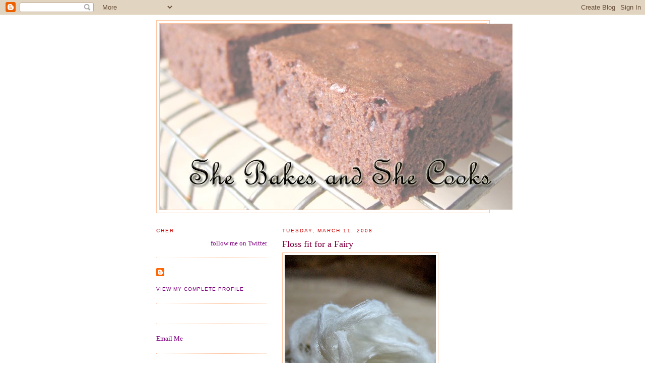

--- FILE ---
content_type: text/html; charset=UTF-8
request_url: https://thebakerwhocooks.blogspot.com/2008/03/floss-fit-for-fairy.html
body_size: 20967
content:
<!DOCTYPE html>
<html xmlns='http://www.w3.org/1999/xhtml' xmlns:b='http://www.google.com/2005/gml/b' xmlns:data='http://www.google.com/2005/gml/data' xmlns:expr='http://www.google.com/2005/gml/expr'>
<head>
<link href='https://www.blogger.com/static/v1/widgets/2944754296-widget_css_bundle.css' rel='stylesheet' type='text/css'/>
<meta content='text/html; charset=UTF-8' http-equiv='Content-Type'/>
<meta content='blogger' name='generator'/>
<link href='https://thebakerwhocooks.blogspot.com/favicon.ico' rel='icon' type='image/x-icon'/>
<link href='http://thebakerwhocooks.blogspot.com/2008/03/floss-fit-for-fairy.html' rel='canonical'/>
<link rel="alternate" type="application/atom+xml" title="she bakes &amp; she cooks - Atom" href="https://thebakerwhocooks.blogspot.com/feeds/posts/default" />
<link rel="alternate" type="application/rss+xml" title="she bakes &amp; she cooks - RSS" href="https://thebakerwhocooks.blogspot.com/feeds/posts/default?alt=rss" />
<link rel="service.post" type="application/atom+xml" title="she bakes &amp; she cooks - Atom" href="https://www.blogger.com/feeds/12116964/posts/default" />

<link rel="alternate" type="application/atom+xml" title="she bakes &amp; she cooks - Atom" href="https://thebakerwhocooks.blogspot.com/feeds/990486028571099546/comments/default" />
<!--Can't find substitution for tag [blog.ieCssRetrofitLinks]-->
<link href='https://blogger.googleusercontent.com/img/b/R29vZ2xl/AVvXsEiBq1TPMtb82puH9GZnYcguHxKn4h-21YuoYXsrjRGcs40qp6ppbhmA1bojx7fCPKTT-11LzQEFrOm4pu5B4MjkibeKoABh1PuNFRTXFNRukuEhy4ttBUZajU7wVsfPw7hyphenhyphenwXNt/s400/closeup_floss.jpg' rel='image_src'/>
<meta content='http://thebakerwhocooks.blogspot.com/2008/03/floss-fit-for-fairy.html' property='og:url'/>
<meta content='Floss fit for a Fairy' property='og:title'/>
<meta content='Desserts never fail to put a spark in my eye. It&#39;s easy to get me all excited. My friends know that very well. They are rather amused whenev...' property='og:description'/>
<meta content='https://blogger.googleusercontent.com/img/b/R29vZ2xl/AVvXsEiBq1TPMtb82puH9GZnYcguHxKn4h-21YuoYXsrjRGcs40qp6ppbhmA1bojx7fCPKTT-11LzQEFrOm4pu5B4MjkibeKoABh1PuNFRTXFNRukuEhy4ttBUZajU7wVsfPw7hyphenhyphenwXNt/w1200-h630-p-k-no-nu/closeup_floss.jpg' property='og:image'/>
<title>she bakes &amp; she cooks: Floss fit for a Fairy</title>
<style id='page-skin-1' type='text/css'><!--
/*
-----------------------------------------------
Blogger Template Style
Name:     Minima Lefty
Date:     14 Jul 2006
----------------------------------------------- */
/* Use this with templates/template-twocol.html */
body {
background:#ffffff;
margin:0;
color:#333333;
font:x-small Georgia Serif;
font-size/* */:/**/small;
font-size: /**/small;
text-align: center;
}
a:link {
color:#800080;
text-decoration:none;
}
a:visited {
color:#940f04;
text-decoration:none;
}
a:hover {
color:#800040;
text-decoration:underline;
}
a img {
border-width:0;
}
/* Header
-----------------------------------------------
*/
#header-wrapper {
width:660px;
margin:0 auto 10px;
border:1px solid #ffc49f;
}
#header-inner {
background-position: center;
margin-left: auto;
margin-right: auto;
}
#header {
margin: 5px;
border: 1px solid #ffc49f;
text-align: center;
color:#666666;
}
#header h1 {
margin:5px 5px 0;
padding:15px 20px .25em;
line-height:1.2em;
text-transform:uppercase;
letter-spacing:.2em;
font: normal normal 200% Georgia, Serif;
}
#header a {
color:#666666;
text-decoration:none;
}
#header a:hover {
color:#666666;
}
#header .description {
margin:0 5px 5px;
padding:0 20px 15px;
max-width:700px;
text-transform:uppercase;
letter-spacing:.2em;
line-height: 1.4em;
font: normal normal 78% 'Trebuchet MS', Trebuchet, Arial, Verdana, Sans-serif;
color: #999999;
}
#header img {
margin-left: auto;
margin-right: auto;
}
/* Outer-Wrapper
----------------------------------------------- */
#outer-wrapper {
width: 660px;
margin:0 auto;
padding:10px;
text-align:left;
font: normal normal 100% Georgia, Serif;
}
#main-wrapper {
width: 410px;
float: right;
word-wrap: break-word; /* fix for long text breaking sidebar float in IE */
overflow: hidden;     /* fix for long non-text content breaking IE sidebar float */
}
#sidebar-wrapper {
width: 220px;
float: left;
word-wrap: break-word; /* fix for long text breaking sidebar float in IE */
overflow: hidden;     /* fix for long non-text content breaking IE sidebar float */
}
/* Headings
----------------------------------------------- */
h2 {
margin:1.5em 0 .75em;
font:normal normal 78% 'Trebuchet MS',Trebuchet,Arial,Verdana,Sans-serif;
line-height: 1.4em;
text-transform:uppercase;
letter-spacing:.2em;
color:#cc0000;
}
/* Posts
-----------------------------------------------
*/
h2.date-header {
margin:1.5em 0 .5em;
}
.post {
margin:.5em 0 1.5em;
border-bottom:1px dotted #ffc49f;
padding-bottom:1.5em;
}
.post h3 {
margin:.25em 0 0;
padding:0 0 4px;
font-size:140%;
font-weight:normal;
line-height:1.4em;
color:#800040;
}
.post h3 a, .post h3 a:visited, .post h3 strong {
display:block;
text-decoration:none;
color:#800040;
font-weight:normal;
}
.post h3 strong, .post h3 a:hover {
color:#333333;
}
.post-body {
margin:0 0 .75em;
line-height:1.6em;
}
.post-body blockquote {
line-height:1.3em;
}
.post-footer {
margin: .75em 0;
color:#cc0000;
text-transform:uppercase;
letter-spacing:.1em;
font: normal normal 78% 'Trebuchet MS', Trebuchet, Arial, Verdana, Sans-serif;
line-height: 1.4em;
}
.comment-link {
margin-left:.6em;
}
.post img, table.tr-caption-container {
padding:4px;
border:1px solid #ffc49f;
}
.tr-caption-container img {
border: none;
padding: 0;
}
.post blockquote {
margin:1em 20px;
}
.post blockquote p {
margin:.75em 0;
}
/* Comments
----------------------------------------------- */
#comments h4 {
margin:1em 0;
font-weight: bold;
line-height: 1.4em;
text-transform:uppercase;
letter-spacing:.2em;
color: #cc0000;
}
#comments-block {
margin:1em 0 1.5em;
line-height:1.6em;
}
#comments-block .comment-author {
margin:.5em 0;
}
#comments-block .comment-body {
margin:.25em 0 0;
}
#comments-block .comment-footer {
margin:-.25em 0 2em;
line-height: 1.4em;
text-transform:uppercase;
letter-spacing:.1em;
}
#comments-block .comment-body p {
margin:0 0 .75em;
}
.deleted-comment {
font-style:italic;
color:gray;
}
.feed-links {
clear: both;
line-height: 2.5em;
}
#blog-pager-newer-link {
float: left;
}
#blog-pager-older-link {
float: right;
}
#blog-pager {
text-align: center;
}
/* Sidebar Content
----------------------------------------------- */
.sidebar {
color: #6f3c1b;
line-height: 1.5em;
}
.sidebar ul {
list-style:none;
margin:0 0 0;
padding:0 0 0;
}
.sidebar li {
margin:0;
padding-top:0;
padding-right:0;
padding-bottom:.25em;
padding-left:15px;
text-indent:-15px;
line-height:1.5em;
}
.sidebar .widget, .main .widget {
border-bottom:1px dotted #ffc49f;
margin:0 0 1.5em;
padding:0 0 1.5em;
}
.main .Blog {
border-bottom-width: 0;
}
/* Profile
----------------------------------------------- */
.profile-img {
float: left;
margin-top: 0;
margin-right: 5px;
margin-bottom: 5px;
margin-left: 0;
padding: 4px;
border: 1px solid #ffc49f;
}
.profile-data {
margin:0;
text-transform:uppercase;
letter-spacing:.1em;
font: normal normal 78% 'Trebuchet MS', Trebuchet, Arial, Verdana, Sans-serif;
color: #cc0000;
font-weight: bold;
line-height: 1.6em;
}
.profile-datablock {
margin:.5em 0 .5em;
}
.profile-textblock {
margin: 0.5em 0;
line-height: 1.6em;
}
.profile-link {
font: normal normal 78% 'Trebuchet MS', Trebuchet, Arial, Verdana, Sans-serif;
text-transform: uppercase;
letter-spacing: .1em;
}
/* Footer
----------------------------------------------- */
#footer {
width:660px;
clear:both;
margin:0 auto;
padding-top:15px;
line-height: 1.6em;
text-transform:uppercase;
letter-spacing:.1em;
text-align: center;
}

--></style>
<link href='https://www.blogger.com/dyn-css/authorization.css?targetBlogID=12116964&amp;zx=908163cf-3566-4478-a89c-de3b7e66f310' media='none' onload='if(media!=&#39;all&#39;)media=&#39;all&#39;' rel='stylesheet'/><noscript><link href='https://www.blogger.com/dyn-css/authorization.css?targetBlogID=12116964&amp;zx=908163cf-3566-4478-a89c-de3b7e66f310' rel='stylesheet'/></noscript>
<meta name='google-adsense-platform-account' content='ca-host-pub-1556223355139109'/>
<meta name='google-adsense-platform-domain' content='blogspot.com'/>

</head>
<body>
<div class='navbar section' id='navbar'><div class='widget Navbar' data-version='1' id='Navbar1'><script type="text/javascript">
    function setAttributeOnload(object, attribute, val) {
      if(window.addEventListener) {
        window.addEventListener('load',
          function(){ object[attribute] = val; }, false);
      } else {
        window.attachEvent('onload', function(){ object[attribute] = val; });
      }
    }
  </script>
<div id="navbar-iframe-container"></div>
<script type="text/javascript" src="https://apis.google.com/js/platform.js"></script>
<script type="text/javascript">
      gapi.load("gapi.iframes:gapi.iframes.style.bubble", function() {
        if (gapi.iframes && gapi.iframes.getContext) {
          gapi.iframes.getContext().openChild({
              url: 'https://www.blogger.com/navbar/12116964?po\x3d990486028571099546\x26origin\x3dhttps://thebakerwhocooks.blogspot.com',
              where: document.getElementById("navbar-iframe-container"),
              id: "navbar-iframe"
          });
        }
      });
    </script><script type="text/javascript">
(function() {
var script = document.createElement('script');
script.type = 'text/javascript';
script.src = '//pagead2.googlesyndication.com/pagead/js/google_top_exp.js';
var head = document.getElementsByTagName('head')[0];
if (head) {
head.appendChild(script);
}})();
</script>
</div></div>
<div id='outer-wrapper'><div id='wrap2'>
<!-- skip links for text browsers -->
<span id='skiplinks' style='display:none;'>
<a href='#main'>skip to main </a> |
      <a href='#sidebar'>skip to sidebar</a>
</span>
<div id='header-wrapper'>
<div class='header section' id='header'><div class='widget Header' data-version='1' id='Header1'>
<div id='header-inner'>
<a href='https://thebakerwhocooks.blogspot.com/' style='display: block'>
<img alt='she bakes &amp; she cooks' height='369px; ' id='Header1_headerimg' src='https://blogger.googleusercontent.com/img/b/R29vZ2xl/AVvXsEghoK4nTa42usg_FUypoPMiJWMtw9P5nTZ2lrZhIZXQ6H15yk-_avLJtAJjqZBIeUaL3603GS_TRf-AqAY3Ej6aeoBz266lBvPQSwScOhZnYymCM1PuzH6C456iVTMUD2Yy5OD-ow/s1600-r/shebakesandshecooks_header.jpg' style='display: block' width='700px; '/>
</a>
</div>
</div></div>
</div>
<div id='content-wrapper'>
<div id='crosscol-wrapper' style='text-align:center'>
<div class='crosscol no-items section' id='crosscol'></div>
</div>
<div id='main-wrapper'>
<div class='main section' id='main'><div class='widget Blog' data-version='1' id='Blog1'>
<div class='blog-posts hfeed'>

          <div class="date-outer">
        
<h2 class='date-header'><span>Tuesday, March 11, 2008</span></h2>

          <div class="date-posts">
        
<div class='post-outer'>
<div class='post hentry uncustomized-post-template' itemprop='blogPost' itemscope='itemscope' itemtype='http://schema.org/BlogPosting'>
<meta content='https://blogger.googleusercontent.com/img/b/R29vZ2xl/AVvXsEiBq1TPMtb82puH9GZnYcguHxKn4h-21YuoYXsrjRGcs40qp6ppbhmA1bojx7fCPKTT-11LzQEFrOm4pu5B4MjkibeKoABh1PuNFRTXFNRukuEhy4ttBUZajU7wVsfPw7hyphenhyphenwXNt/s400/closeup_floss.jpg' itemprop='image_url'/>
<meta content='12116964' itemprop='blogId'/>
<meta content='990486028571099546' itemprop='postId'/>
<a name='990486028571099546'></a>
<h3 class='post-title entry-title' itemprop='name'>
Floss fit for a Fairy
</h3>
<div class='post-header'>
<div class='post-header-line-1'></div>
</div>
<div class='post-body entry-content' id='post-body-990486028571099546' itemprop='description articleBody'>
<a href="https://blogger.googleusercontent.com/img/b/R29vZ2xl/AVvXsEiBq1TPMtb82puH9GZnYcguHxKn4h-21YuoYXsrjRGcs40qp6ppbhmA1bojx7fCPKTT-11LzQEFrOm4pu5B4MjkibeKoABh1PuNFRTXFNRukuEhy4ttBUZajU7wVsfPw7hyphenhyphenwXNt/s1600-h/closeup_floss.jpg"><img alt="" border="0" id="BLOGGER_PHOTO_ID_5176517094481856738" src="https://blogger.googleusercontent.com/img/b/R29vZ2xl/AVvXsEiBq1TPMtb82puH9GZnYcguHxKn4h-21YuoYXsrjRGcs40qp6ppbhmA1bojx7fCPKTT-11LzQEFrOm4pu5B4MjkibeKoABh1PuNFRTXFNRukuEhy4ttBUZajU7wVsfPw7hyphenhyphenwXNt/s400/closeup_floss.jpg" style="CURSOR: hand" /></a><br /><br /><br /><p>Desserts never fail to put a spark in my eye. It's easy to get me all excited. My friends know that very well. They are rather amused whenever they see my face light up when we're making dinner plans or simply discussing about that new cake or dessert place that I've discovered. </p><br /><p>I'm surprised by one thing though. As much as I love desserts, I cannot stand things that are too sweet. What do I mean? You know it's too sweet when you don't taste the chocolate in a supposedly chocolate cake, and when your lemon tart taste more like sugar tart. </p><br /><p>Sweet things charm me, as long as it's not too much. I prefer for it to be complementary. Take for example pineapple tarts. I love pineapple tarts but I like them slightly tart and not too sweet. I've tried some that have so much sugar that I can't really taste the pineapple. </p><br /><p>That's probably why I've never been an ardent fan of candy floss/cotton candy. Cute they may be but I avoid them most of the time. To me, it's no different from eating pure sugar. I have a mental image of me with my entire fist in a jar of sugar. Not very nice indeed. </p><br /><p>Perhaps I'm not a kid anymore? I realise that I have a higher tolerance for bitter stuff these days. I have my espresso sans sugar, I eat pure cocoa nibs without ever flinching. </p><br /><p>But don't worry, I don't go to the extreme - think brownies without a single grain of sugar. Hmm that sounds bitter already :)</p><br /><p>So what am I driving at? Is sweet all that bad? I say not. I'm now convinced that a little sweetness can be quite appealing. Especially when it comes to floss.... not just any candy floss mind you. This floss: </p><br /><a href="https://blogger.googleusercontent.com/img/b/R29vZ2xl/AVvXsEh8VDe9bMn4KF2ZhTETopWH5IXxJSF8GSWALuwdocItcuhS9kjHrIXpqeD8A48fZUjpZVvYJSaWNCbJ_jTZBtfnvjhoE-amWioo7R7T3xospoGoTFOy8yAIaaN23WpBxY8gosjY/s1600-h/pulledfloss.jpg"><img alt="" border="0" id="BLOGGER_PHOTO_ID_5176517111661725938" src="https://blogger.googleusercontent.com/img/b/R29vZ2xl/AVvXsEh8VDe9bMn4KF2ZhTETopWH5IXxJSF8GSWALuwdocItcuhS9kjHrIXpqeD8A48fZUjpZVvYJSaWNCbJ_jTZBtfnvjhoE-amWioo7R7T3xospoGoTFOy8yAIaaN23WpBxY8gosjY/s400/pulledfloss.jpg" style="CURSOR: hand" /></a><br /><br /><br /><br /><p>Yea floss with threads so fine you can't call them candy floss anymore. </p><br /><p>And they don't quite feel like cotton too. </p><br /><br /><p>Some people thought them so magical that they named it fairy floss.</p><br /><p><a href="https://blogger.googleusercontent.com/img/b/R29vZ2xl/AVvXsEhGMheurEwDFMqv3FjqMJrDYjg8kSgZejsATyaJKazwouyKLD_lTA2txu2zCbLgcJq9Q49TFu2zOxP8BbCMRi3SFMpn3mpib9XxEy5oX1PEthHQTa0x3fLnIEWVm55kvWwLFJVR/s1600-h/closeup_flossy.jpg"><img alt="" border="0" id="BLOGGER_PHOTO_ID_5176517120251660546" src="https://blogger.googleusercontent.com/img/b/R29vZ2xl/AVvXsEhGMheurEwDFMqv3FjqMJrDYjg8kSgZejsATyaJKazwouyKLD_lTA2txu2zCbLgcJq9Q49TFu2zOxP8BbCMRi3SFMpn3mpib9XxEy5oX1PEthHQTa0x3fLnIEWVm55kvWwLFJVR/s400/closeup_flossy.jpg" style="CURSOR: hand" /></a> </p><br /><p>It is somewhat like that Chinese thread-like sweet snack also known as dragon beard. </p><br /><p>Fairy floss is however, much lighter than dragon beard. More delicate, more wispy. It disappears fast too. It's easy to be so caught up with the subtle lightness that you might just finish the whole pack before you know it. </p><br /><p>I was lucky enough to be given a pack by my lovely boss and I'm slowly savouring it. My brother and sister loves it. They've been asking me for it. I ration some to them everyday :D</p><br /><a href="https://blogger.googleusercontent.com/img/b/R29vZ2xl/AVvXsEgrGklGK38yCRHbtBXYxsZ2e7fYBe_G2Y2aeTI_EnxzULnf5XXjVuz1_nNFV_e6Ct7NjCeDDPoP5bsmSIa6UxkIwhm0ZiaRCVApS7vRGjbgYc30jwkSbu-1tsi7LV8UFe0rtbW4/s1600-h/persianfairyfloss.jpg"><img alt="" border="0" id="BLOGGER_PHOTO_ID_5176517124546627858" src="https://blogger.googleusercontent.com/img/b/R29vZ2xl/AVvXsEgrGklGK38yCRHbtBXYxsZ2e7fYBe_G2Y2aeTI_EnxzULnf5XXjVuz1_nNFV_e6Ct7NjCeDDPoP5bsmSIa6UxkIwhm0ZiaRCVApS7vRGjbgYc30jwkSbu-1tsi7LV8UFe0rtbW4/s400/persianfairyfloss.jpg" style="CURSOR: hand" /></a><br /><br /><br /><br /><p>Apparently you can find it at Jone's the Grocer up on Dempsey Road. Just look out for Pariya Pashmak Persian Fairy Floss. The one I tried was vanilla flavoured. I read that there's chocolate and pistachio too. How exciting. I might have to get more, once this stash disappears.</p><br /><p>I was curious as to how fairy floss was made and I googled it. Didn't get a definite answer but it might be made using icing sugar instead of sugar crystals - thus the lighter mouthfeel?</p><br /><p>These are great for decorating desserts as well. </p><br /><p>Don't they look so much like threads? Sugary threads of vanilla delight...</p><br /><a href="https://blogger.googleusercontent.com/img/b/R29vZ2xl/AVvXsEgtgHsWt3hoqo6rbE9bHNIOokd0AWXw70MOAodjp8xEtOI9YeITh2Y_5_yQ7iyn2vhXKCvP0XKzdgHRCxYNGCAPHyuoxFnNzpMAcE19SPWNo4rgw9nuT7xRyTg00BvSp2cQnJ72/s1600-h/likehair.jpg"><img alt="" border="0" id="BLOGGER_PHOTO_ID_5176879680930489874" src="https://blogger.googleusercontent.com/img/b/R29vZ2xl/AVvXsEgtgHsWt3hoqo6rbE9bHNIOokd0AWXw70MOAodjp8xEtOI9YeITh2Y_5_yQ7iyn2vhXKCvP0XKzdgHRCxYNGCAPHyuoxFnNzpMAcE19SPWNo4rgw9nuT7xRyTg00BvSp2cQnJ72/s400/likehair.jpg" style="CURSOR: hand" /></a><br /><br /><br />How yummy...<br /><br />and ethereal at the same time.
<div style='clear: both;'></div>
</div>
<div class='post-footer'>
<div class='post-footer-line post-footer-line-1'>
<span class='post-author vcard'>
Posted by
<span class='fn' itemprop='author' itemscope='itemscope' itemtype='http://schema.org/Person'>
<meta content='https://www.blogger.com/profile/16808684830127902541' itemprop='url'/>
<a class='g-profile' href='https://www.blogger.com/profile/16808684830127902541' rel='author' title='author profile'>
<span itemprop='name'>the baker</span>
</a>
</span>
</span>
<span class='post-timestamp'>
at
<meta content='http://thebakerwhocooks.blogspot.com/2008/03/floss-fit-for-fairy.html' itemprop='url'/>
<a class='timestamp-link' href='https://thebakerwhocooks.blogspot.com/2008/03/floss-fit-for-fairy.html' rel='bookmark' title='permanent link'><abbr class='published' itemprop='datePublished' title='2008-03-11T22:43:00+08:00'>10:43 PM</abbr></a>
</span>
<span class='post-comment-link'>
</span>
<span class='post-icons'>
<span class='item-action'>
<a href='https://www.blogger.com/email-post/12116964/990486028571099546' title='Email Post'>
<img alt='' class='icon-action' height='13' src='https://resources.blogblog.com/img/icon18_email.gif' width='18'/>
</a>
</span>
<span class='item-control blog-admin pid-2100493449'>
<a href='https://www.blogger.com/post-edit.g?blogID=12116964&postID=990486028571099546&from=pencil' title='Edit Post'>
<img alt='' class='icon-action' height='18' src='https://resources.blogblog.com/img/icon18_edit_allbkg.gif' width='18'/>
</a>
</span>
</span>
<div class='post-share-buttons goog-inline-block'>
</div>
</div>
<div class='post-footer-line post-footer-line-2'>
<span class='post-labels'>
Labels:
<a href='https://thebakerwhocooks.blogspot.com/search/label/Persian%20fairy%20floss' rel='tag'>Persian fairy floss</a>
</span>
</div>
<div class='post-footer-line post-footer-line-3'>
<span class='post-location'>
</span>
</div>
</div>
</div>
<div class='comments' id='comments'>
<a name='comments'></a>
<h4>7 comments:</h4>
<div id='Blog1_comments-block-wrapper'>
<dl class='avatar-comment-indent' id='comments-block'>
<dt class='comment-author ' id='c8454714231982061086'>
<a name='c8454714231982061086'></a>
<div class="avatar-image-container vcard"><span dir="ltr"><a href="https://www.blogger.com/profile/14472290122044156952" target="" rel="nofollow" onclick="" class="avatar-hovercard" id="av-8454714231982061086-14472290122044156952"><img src="https://resources.blogblog.com/img/blank.gif" width="35" height="35" class="delayLoad" style="display: none;" longdesc="//blogger.googleusercontent.com/img/b/R29vZ2xl/AVvXsEiG4zkEZouK74u3dzHUvN5t-EsboioUugH_GMezhsVL60aaLznuAC0LVIDnbWQgoCm2hHIxwbjQ-Pp02FE_CvivjWUYqyxurjzym0DreTXwmqVTt0Ri3nnOacZl9g7XNDk/s45-c/clip_image002.jpg" alt="" title="SOO [&yen;]">

<noscript><img src="//blogger.googleusercontent.com/img/b/R29vZ2xl/AVvXsEiG4zkEZouK74u3dzHUvN5t-EsboioUugH_GMezhsVL60aaLznuAC0LVIDnbWQgoCm2hHIxwbjQ-Pp02FE_CvivjWUYqyxurjzym0DreTXwmqVTt0Ri3nnOacZl9g7XNDk/s45-c/clip_image002.jpg" width="35" height="35" class="photo" alt=""></noscript></a></span></div>
<a href='https://www.blogger.com/profile/14472290122044156952' rel='nofollow'>SOO [&#165;]</a>
said...
</dt>
<dd class='comment-body' id='Blog1_cmt-8454714231982061086'>
<p>
ohmigosh, that looks so mystical...thanks for posting this up! how much does it cost u per packet? <BR/><BR/>i wonder where i can get it in kl...buying online from their website + shipping cost a bomb!
</p>
</dd>
<dd class='comment-footer'>
<span class='comment-timestamp'>
<a href='https://thebakerwhocooks.blogspot.com/2008/03/floss-fit-for-fairy.html?showComment=1205353260000#c8454714231982061086' title='comment permalink'>
Thursday, March 13, 2008 4:21:00 AM
</a>
<span class='item-control blog-admin pid-419457757'>
<a class='comment-delete' href='https://www.blogger.com/comment/delete/12116964/8454714231982061086' title='Delete Comment'>
<img src='https://resources.blogblog.com/img/icon_delete13.gif'/>
</a>
</span>
</span>
</dd>
<dt class='comment-author ' id='c5924770591490803605'>
<a name='c5924770591490803605'></a>
<div class="avatar-image-container avatar-stock"><span dir="ltr"><a href="https://www.blogger.com/profile/16396561989857982626" target="" rel="nofollow" onclick="" class="avatar-hovercard" id="av-5924770591490803605-16396561989857982626"><img src="//www.blogger.com/img/blogger_logo_round_35.png" width="35" height="35" alt="" title="SIG">

</a></span></div>
<a href='https://www.blogger.com/profile/16396561989857982626' rel='nofollow'>SIG</a>
said...
</dt>
<dd class='comment-body' id='Blog1_cmt-5924770591490803605'>
<p>
Yes, I saw them at Jones. Will pick them up next time. I thought they were more for decorating.
</p>
</dd>
<dd class='comment-footer'>
<span class='comment-timestamp'>
<a href='https://thebakerwhocooks.blogspot.com/2008/03/floss-fit-for-fairy.html?showComment=1205473440000#c5924770591490803605' title='comment permalink'>
Friday, March 14, 2008 1:44:00 PM
</a>
<span class='item-control blog-admin pid-419116110'>
<a class='comment-delete' href='https://www.blogger.com/comment/delete/12116964/5924770591490803605' title='Delete Comment'>
<img src='https://resources.blogblog.com/img/icon_delete13.gif'/>
</a>
</span>
</span>
</dd>
<dt class='comment-author ' id='c1404616293094105733'>
<a name='c1404616293094105733'></a>
<div class="avatar-image-container avatar-stock"><span dir="ltr"><img src="//resources.blogblog.com/img/blank.gif" width="35" height="35" alt="" title="Anonymous">

</span></div>
Anonymous
said...
</dt>
<dd class='comment-body' id='Blog1_cmt-1404616293094105733'>
<p>
Got some from Jones tonight. They are out of rose and Vanilla. Cost $18.50 per pack.
</p>
</dd>
<dd class='comment-footer'>
<span class='comment-timestamp'>
<a href='https://thebakerwhocooks.blogspot.com/2008/03/floss-fit-for-fairy.html?showComment=1205511300000#c1404616293094105733' title='comment permalink'>
Saturday, March 15, 2008 12:15:00 AM
</a>
<span class='item-control blog-admin pid-1853353249'>
<a class='comment-delete' href='https://www.blogger.com/comment/delete/12116964/1404616293094105733' title='Delete Comment'>
<img src='https://resources.blogblog.com/img/icon_delete13.gif'/>
</a>
</span>
</span>
</dd>
<dt class='comment-author ' id='c4388403059506181538'>
<a name='c4388403059506181538'></a>
<div class="avatar-image-container avatar-stock"><span dir="ltr"><img src="//resources.blogblog.com/img/blank.gif" width="35" height="35" alt="" title="Anonymous">

</span></div>
Anonymous
said...
</dt>
<dd class='comment-body' id='Blog1_cmt-4388403059506181538'>
<p>
I want to knit this!
</p>
</dd>
<dd class='comment-footer'>
<span class='comment-timestamp'>
<a href='https://thebakerwhocooks.blogspot.com/2008/03/floss-fit-for-fairy.html?showComment=1205550960000#c4388403059506181538' title='comment permalink'>
Saturday, March 15, 2008 11:16:00 AM
</a>
<span class='item-control blog-admin pid-1853353249'>
<a class='comment-delete' href='https://www.blogger.com/comment/delete/12116964/4388403059506181538' title='Delete Comment'>
<img src='https://resources.blogblog.com/img/icon_delete13.gif'/>
</a>
</span>
</span>
</dd>
<dt class='comment-author ' id='c7411930122130540427'>
<a name='c7411930122130540427'></a>
<div class="avatar-image-container avatar-stock"><span dir="ltr"><img src="//resources.blogblog.com/img/blank.gif" width="35" height="35" alt="" title="Anonymous">

</span></div>
Anonymous
said...
</dt>
<dd class='comment-body' id='Blog1_cmt-7411930122130540427'>
<p>
In Turkey these are called Pis(h)maniye.  You can get them in boxes (about 12-15 individual servings).  They melt in your mouth!  In the US they can be found in turkish stores and I believe the most famous brand is Koska.
</p>
</dd>
<dd class='comment-footer'>
<span class='comment-timestamp'>
<a href='https://thebakerwhocooks.blogspot.com/2008/03/floss-fit-for-fairy.html?showComment=1205635920000#c7411930122130540427' title='comment permalink'>
Sunday, March 16, 2008 10:52:00 AM
</a>
<span class='item-control blog-admin pid-1853353249'>
<a class='comment-delete' href='https://www.blogger.com/comment/delete/12116964/7411930122130540427' title='Delete Comment'>
<img src='https://resources.blogblog.com/img/icon_delete13.gif'/>
</a>
</span>
</span>
</dd>
<dt class='comment-author ' id='c2634571957423070799'>
<a name='c2634571957423070799'></a>
<div class="avatar-image-container vcard"><span dir="ltr"><a href="https://www.blogger.com/profile/15119932841882891505" target="" rel="nofollow" onclick="" class="avatar-hovercard" id="av-2634571957423070799-15119932841882891505"><img src="https://resources.blogblog.com/img/blank.gif" width="35" height="35" class="delayLoad" style="display: none;" longdesc="//blogger.googleusercontent.com/img/b/R29vZ2xl/AVvXsEhzb9wsfcJH9pEXyK9E8RnKYz6ansKyIezg2amAtJEbUvv67Ar8_sHblig3nGA3UhnFp8Dkf_hPy1IyorUI4Mw3rTRbEbiYUVUzJESnkdHdDR8eaVUPSIEiwxw_TpWFeA/s45-c/12465606_10154399027287802_1693240079_o.jpg" alt="" title="Helene">

<noscript><img src="//blogger.googleusercontent.com/img/b/R29vZ2xl/AVvXsEhzb9wsfcJH9pEXyK9E8RnKYz6ansKyIezg2amAtJEbUvv67Ar8_sHblig3nGA3UhnFp8Dkf_hPy1IyorUI4Mw3rTRbEbiYUVUzJESnkdHdDR8eaVUPSIEiwxw_TpWFeA/s45-c/12465606_10154399027287802_1693240079_o.jpg" width="35" height="35" class="photo" alt=""></noscript></a></span></div>
<a href='https://www.blogger.com/profile/15119932841882891505' rel='nofollow'>Helene</a>
said...
</dt>
<dd class='comment-body' id='Blog1_cmt-2634571957423070799'>
<p>
I wish I could find it here, so much nicer than cotton candy!
</p>
</dd>
<dd class='comment-footer'>
<span class='comment-timestamp'>
<a href='https://thebakerwhocooks.blogspot.com/2008/03/floss-fit-for-fairy.html?showComment=1207762680000#c2634571957423070799' title='comment permalink'>
Thursday, April 10, 2008 1:38:00 AM
</a>
<span class='item-control blog-admin pid-1318691342'>
<a class='comment-delete' href='https://www.blogger.com/comment/delete/12116964/2634571957423070799' title='Delete Comment'>
<img src='https://resources.blogblog.com/img/icon_delete13.gif'/>
</a>
</span>
</span>
</dd>
<dt class='comment-author ' id='c1069678850023872289'>
<a name='c1069678850023872289'></a>
<div class="avatar-image-container avatar-stock"><span dir="ltr"><a href="https://www.blogger.com/profile/16515527674188554003" target="" rel="nofollow" onclick="" class="avatar-hovercard" id="av-1069678850023872289-16515527674188554003"><img src="//www.blogger.com/img/blogger_logo_round_35.png" width="35" height="35" alt="" title="Sakorarox">

</a></span></div>
<a href='https://www.blogger.com/profile/16515527674188554003' rel='nofollow'>Sakorarox</a>
said...
</dt>
<dd class='comment-body' id='Blog1_cmt-1069678850023872289'>
<p>
oh yes! I LOVE THIS STUFF! lol<BR/><BR/>I grew up in Canada but my parents are from Iran (thus persian) and this was their candy growing up. <BR/><BR/>I remember the first time I saw it I screamed. I was 5. I thought it was the beard of an old man stuffed into a box.<BR/><BR/>I had nightmares. lol<BR/><BR/>But now I LOVE IT. my fav flavor EVER is saffron pistachio....**heaven**
</p>
</dd>
<dd class='comment-footer'>
<span class='comment-timestamp'>
<a href='https://thebakerwhocooks.blogspot.com/2008/03/floss-fit-for-fairy.html?showComment=1237163040000#c1069678850023872289' title='comment permalink'>
Monday, March 16, 2009 8:24:00 AM
</a>
<span class='item-control blog-admin pid-119129723'>
<a class='comment-delete' href='https://www.blogger.com/comment/delete/12116964/1069678850023872289' title='Delete Comment'>
<img src='https://resources.blogblog.com/img/icon_delete13.gif'/>
</a>
</span>
</span>
</dd>
</dl>
</div>
<p class='comment-footer'>
<a href='https://www.blogger.com/comment/fullpage/post/12116964/990486028571099546' onclick='javascript:window.open(this.href, "bloggerPopup", "toolbar=0,location=0,statusbar=1,menubar=0,scrollbars=yes,width=640,height=500"); return false;'>Post a Comment</a>
</p>
</div>
</div>

        </div></div>
      
</div>
<div class='blog-pager' id='blog-pager'>
<span id='blog-pager-newer-link'>
<a class='blog-pager-newer-link' href='https://thebakerwhocooks.blogspot.com/2008/03/chickpeas-baked-not-fried.html' id='Blog1_blog-pager-newer-link' title='Newer Post'>Newer Post</a>
</span>
<span id='blog-pager-older-link'>
<a class='blog-pager-older-link' href='https://thebakerwhocooks.blogspot.com/2008/03/pies.html' id='Blog1_blog-pager-older-link' title='Older Post'>Older Post</a>
</span>
<a class='home-link' href='https://thebakerwhocooks.blogspot.com/'>Home</a>
</div>
<div class='clear'></div>
<div class='post-feeds'>
<div class='feed-links'>
Subscribe to:
<a class='feed-link' href='https://thebakerwhocooks.blogspot.com/feeds/990486028571099546/comments/default' target='_blank' type='application/atom+xml'>Post Comments (Atom)</a>
</div>
</div>
</div></div>
</div>
<div id='sidebar-wrapper'>
<div class='sidebar section' id='sidebar'><div class='widget HTML' data-version='1' id='HTML3'>
<h2 class='title'>Cher</h2>
<div class='widget-content'>
<div id="twitter_div"><ul id="twitter_update_list"></ul>
<a id="twitter-link" style="display:block;text-align:right;" href="http://twitter.com/cherylovescake">follow me on Twitter</a>
</div>
<script src="//twitter.com/javascripts/blogger.js" type="text/javascript"></script>
<script src="//twitter.com/statuses/user_timeline/cherylovescake.json?callback=twitterCallback2&amp;count=1" type="text/javascript"></script>
</div>
<div class='clear'></div>
</div><div class='widget Profile' data-version='1' id='Profile1'>
<div class='widget-content'>
<dl class='profile-datablock'>
<dt class='profile-data'>
<a class='profile-name-link g-profile' href='https://www.blogger.com/profile/16808684830127902541' rel='author' style='background-image: url(//www.blogger.com/img/logo-16.png);'>
</a>
</dt>
</dl>
<a class='profile-link' href='https://www.blogger.com/profile/16808684830127902541' rel='author'>View my complete profile</a>
<div class='clear'></div>
</div>
</div><div class='widget HTML' data-version='1' id='HTML6'>
<div class='widget-content'>
<script src="//as.adoptic.com/bw/1011118700" type="text/javascript"></script>
</div>
<div class='clear'></div>
</div><div class='widget HTML' data-version='1' id='HTML4'>
<div class='widget-content'>
<a href="mailto:thebakerwhocooks@gmail.com">Email Me</a>
</div>
<div class='clear'></div>
</div><div class='widget HTML' data-version='1' id='HTML7'>
<div class='widget-content'>
<p><data:post.body/></data:post.body></p><a href="http://www.stumbleupon.com/submit?url=www.thebakerwhocooks.blogspot.com%26title%3DThe%2BArticle%2BTitle" class="timestamp-link"><img style="padding: 0; border: none;" alt="Stumble Upon Toolbar" src="https://lh3.googleusercontent.com/blogger_img_proxy/AEn0k_tL6sCxeQF--QZKQUfpw8lcl4hyCqLwd1xQUOFI8ECeT_Ss-i1kDO7a4pdMW9GhFGIariKs97gcqh_m6ByxGPCwAwVfT8UdxfEIzVMRtIZqkSI_DfCasaC6wYGK=s0-d" align=""></a>
</div>
<div class='clear'></div>
</div><div class='widget HTML' data-version='1' id='HTML5'>
<h2 class='title'>VerveEarth</h2>
<div class='widget-content'>
<a href="http://www.verveearth.com/landing/medallion?id=11338" target="_top"><img border="0" width="170" src="https://lh3.googleusercontent.com/blogger_img_proxy/AEn0k_veioZ-fSyt_FKhKhw6UZb31zXhLimtPsmWPjPM3V66_FDRBnayRyrJfQ8MfWkBsw4dG9aLenvA5vGVdtToEAy1IdySvZOS_fEsvSsOF4FRTq5BlPKldXAn79wRW_79MBETuw=s0-d" height="70"></a>
</div>
<div class='clear'></div>
</div><div class='widget TextList' data-version='1' id='TextList1'>
<h2>My Baking Endeavours</h2>
<div class='widget-content'>
<ul>
<li><A href="http://cocoabutterscotch.wordpress.com/" target=_new>Cocoa &amp; Butterscotch</A></li>
<li><A href="http://crumblygoodness.blogspot.com/" target=_new>2006 Holiday Bake Sale</A></li>
<li><A href="http://the-bakers-index.blogspot.com/" target=_new>Recipe Index</A></li>
</ul>
<div class='clear'></div>
</div>
</div><div class='widget BlogArchive' data-version='1' id='BlogArchive1'>
<h2>Blog Archive</h2>
<div class='widget-content'>
<div id='ArchiveList'>
<div id='BlogArchive1_ArchiveList'>
<ul class='hierarchy'>
<li class='archivedate collapsed'>
<a class='toggle' href='javascript:void(0)'>
<span class='zippy'>

        &#9658;&#160;
      
</span>
</a>
<a class='post-count-link' href='https://thebakerwhocooks.blogspot.com/2010/'>
2010
</a>
<span class='post-count' dir='ltr'>(2)</span>
<ul class='hierarchy'>
<li class='archivedate collapsed'>
<a class='toggle' href='javascript:void(0)'>
<span class='zippy'>

        &#9658;&#160;
      
</span>
</a>
<a class='post-count-link' href='https://thebakerwhocooks.blogspot.com/2010/01/'>
January
</a>
<span class='post-count' dir='ltr'>(2)</span>
</li>
</ul>
</li>
</ul>
<ul class='hierarchy'>
<li class='archivedate collapsed'>
<a class='toggle' href='javascript:void(0)'>
<span class='zippy'>

        &#9658;&#160;
      
</span>
</a>
<a class='post-count-link' href='https://thebakerwhocooks.blogspot.com/2009/'>
2009
</a>
<span class='post-count' dir='ltr'>(12)</span>
<ul class='hierarchy'>
<li class='archivedate collapsed'>
<a class='toggle' href='javascript:void(0)'>
<span class='zippy'>

        &#9658;&#160;
      
</span>
</a>
<a class='post-count-link' href='https://thebakerwhocooks.blogspot.com/2009/11/'>
November
</a>
<span class='post-count' dir='ltr'>(1)</span>
</li>
</ul>
<ul class='hierarchy'>
<li class='archivedate collapsed'>
<a class='toggle' href='javascript:void(0)'>
<span class='zippy'>

        &#9658;&#160;
      
</span>
</a>
<a class='post-count-link' href='https://thebakerwhocooks.blogspot.com/2009/06/'>
June
</a>
<span class='post-count' dir='ltr'>(1)</span>
</li>
</ul>
<ul class='hierarchy'>
<li class='archivedate collapsed'>
<a class='toggle' href='javascript:void(0)'>
<span class='zippy'>

        &#9658;&#160;
      
</span>
</a>
<a class='post-count-link' href='https://thebakerwhocooks.blogspot.com/2009/04/'>
April
</a>
<span class='post-count' dir='ltr'>(1)</span>
</li>
</ul>
<ul class='hierarchy'>
<li class='archivedate collapsed'>
<a class='toggle' href='javascript:void(0)'>
<span class='zippy'>

        &#9658;&#160;
      
</span>
</a>
<a class='post-count-link' href='https://thebakerwhocooks.blogspot.com/2009/03/'>
March
</a>
<span class='post-count' dir='ltr'>(2)</span>
</li>
</ul>
<ul class='hierarchy'>
<li class='archivedate collapsed'>
<a class='toggle' href='javascript:void(0)'>
<span class='zippy'>

        &#9658;&#160;
      
</span>
</a>
<a class='post-count-link' href='https://thebakerwhocooks.blogspot.com/2009/02/'>
February
</a>
<span class='post-count' dir='ltr'>(4)</span>
</li>
</ul>
<ul class='hierarchy'>
<li class='archivedate collapsed'>
<a class='toggle' href='javascript:void(0)'>
<span class='zippy'>

        &#9658;&#160;
      
</span>
</a>
<a class='post-count-link' href='https://thebakerwhocooks.blogspot.com/2009/01/'>
January
</a>
<span class='post-count' dir='ltr'>(3)</span>
</li>
</ul>
</li>
</ul>
<ul class='hierarchy'>
<li class='archivedate expanded'>
<a class='toggle' href='javascript:void(0)'>
<span class='zippy toggle-open'>

        &#9660;&#160;
      
</span>
</a>
<a class='post-count-link' href='https://thebakerwhocooks.blogspot.com/2008/'>
2008
</a>
<span class='post-count' dir='ltr'>(44)</span>
<ul class='hierarchy'>
<li class='archivedate collapsed'>
<a class='toggle' href='javascript:void(0)'>
<span class='zippy'>

        &#9658;&#160;
      
</span>
</a>
<a class='post-count-link' href='https://thebakerwhocooks.blogspot.com/2008/12/'>
December
</a>
<span class='post-count' dir='ltr'>(4)</span>
</li>
</ul>
<ul class='hierarchy'>
<li class='archivedate collapsed'>
<a class='toggle' href='javascript:void(0)'>
<span class='zippy'>

        &#9658;&#160;
      
</span>
</a>
<a class='post-count-link' href='https://thebakerwhocooks.blogspot.com/2008/11/'>
November
</a>
<span class='post-count' dir='ltr'>(3)</span>
</li>
</ul>
<ul class='hierarchy'>
<li class='archivedate collapsed'>
<a class='toggle' href='javascript:void(0)'>
<span class='zippy'>

        &#9658;&#160;
      
</span>
</a>
<a class='post-count-link' href='https://thebakerwhocooks.blogspot.com/2008/10/'>
October
</a>
<span class='post-count' dir='ltr'>(3)</span>
</li>
</ul>
<ul class='hierarchy'>
<li class='archivedate collapsed'>
<a class='toggle' href='javascript:void(0)'>
<span class='zippy'>

        &#9658;&#160;
      
</span>
</a>
<a class='post-count-link' href='https://thebakerwhocooks.blogspot.com/2008/09/'>
September
</a>
<span class='post-count' dir='ltr'>(1)</span>
</li>
</ul>
<ul class='hierarchy'>
<li class='archivedate collapsed'>
<a class='toggle' href='javascript:void(0)'>
<span class='zippy'>

        &#9658;&#160;
      
</span>
</a>
<a class='post-count-link' href='https://thebakerwhocooks.blogspot.com/2008/08/'>
August
</a>
<span class='post-count' dir='ltr'>(3)</span>
</li>
</ul>
<ul class='hierarchy'>
<li class='archivedate collapsed'>
<a class='toggle' href='javascript:void(0)'>
<span class='zippy'>

        &#9658;&#160;
      
</span>
</a>
<a class='post-count-link' href='https://thebakerwhocooks.blogspot.com/2008/07/'>
July
</a>
<span class='post-count' dir='ltr'>(5)</span>
</li>
</ul>
<ul class='hierarchy'>
<li class='archivedate collapsed'>
<a class='toggle' href='javascript:void(0)'>
<span class='zippy'>

        &#9658;&#160;
      
</span>
</a>
<a class='post-count-link' href='https://thebakerwhocooks.blogspot.com/2008/06/'>
June
</a>
<span class='post-count' dir='ltr'>(3)</span>
</li>
</ul>
<ul class='hierarchy'>
<li class='archivedate collapsed'>
<a class='toggle' href='javascript:void(0)'>
<span class='zippy'>

        &#9658;&#160;
      
</span>
</a>
<a class='post-count-link' href='https://thebakerwhocooks.blogspot.com/2008/05/'>
May
</a>
<span class='post-count' dir='ltr'>(2)</span>
</li>
</ul>
<ul class='hierarchy'>
<li class='archivedate collapsed'>
<a class='toggle' href='javascript:void(0)'>
<span class='zippy'>

        &#9658;&#160;
      
</span>
</a>
<a class='post-count-link' href='https://thebakerwhocooks.blogspot.com/2008/04/'>
April
</a>
<span class='post-count' dir='ltr'>(6)</span>
</li>
</ul>
<ul class='hierarchy'>
<li class='archivedate expanded'>
<a class='toggle' href='javascript:void(0)'>
<span class='zippy toggle-open'>

        &#9660;&#160;
      
</span>
</a>
<a class='post-count-link' href='https://thebakerwhocooks.blogspot.com/2008/03/'>
March
</a>
<span class='post-count' dir='ltr'>(8)</span>
<ul class='posts'>
<li><a href='https://thebakerwhocooks.blogspot.com/2008/03/lai-lai-family-restaurant.html'>Lai Lai Family Restaurant</a></li>
<li><a href='https://thebakerwhocooks.blogspot.com/2008/03/homemade-pita-chips.html'>Homemade Pita Chips</a></li>
<li><a href='https://thebakerwhocooks.blogspot.com/2008/03/finalmente-gastronomia.html'>Finalmente Gastronomia</a></li>
<li><a href='https://thebakerwhocooks.blogspot.com/2008/03/chickpeas-baked-not-fried.html'>Chickpeas, baked, not fried</a></li>
<li><a href='https://thebakerwhocooks.blogspot.com/2008/03/floss-fit-for-fairy.html'>Floss fit for a Fairy</a></li>
<li><a href='https://thebakerwhocooks.blogspot.com/2008/03/pies.html'>Pies</a></li>
<li><a href='https://thebakerwhocooks.blogspot.com/2008/03/rat-tat-tat.html'>Rat-a-tat-tat</a></li>
<li><a href='https://thebakerwhocooks.blogspot.com/2008/01/veggie-soup-mix.html'>Veggie Soup Mix</a></li>
</ul>
</li>
</ul>
<ul class='hierarchy'>
<li class='archivedate collapsed'>
<a class='toggle' href='javascript:void(0)'>
<span class='zippy'>

        &#9658;&#160;
      
</span>
</a>
<a class='post-count-link' href='https://thebakerwhocooks.blogspot.com/2008/02/'>
February
</a>
<span class='post-count' dir='ltr'>(2)</span>
</li>
</ul>
<ul class='hierarchy'>
<li class='archivedate collapsed'>
<a class='toggle' href='javascript:void(0)'>
<span class='zippy'>

        &#9658;&#160;
      
</span>
</a>
<a class='post-count-link' href='https://thebakerwhocooks.blogspot.com/2008/01/'>
January
</a>
<span class='post-count' dir='ltr'>(4)</span>
</li>
</ul>
</li>
</ul>
<ul class='hierarchy'>
<li class='archivedate collapsed'>
<a class='toggle' href='javascript:void(0)'>
<span class='zippy'>

        &#9658;&#160;
      
</span>
</a>
<a class='post-count-link' href='https://thebakerwhocooks.blogspot.com/2007/'>
2007
</a>
<span class='post-count' dir='ltr'>(84)</span>
<ul class='hierarchy'>
<li class='archivedate collapsed'>
<a class='toggle' href='javascript:void(0)'>
<span class='zippy'>

        &#9658;&#160;
      
</span>
</a>
<a class='post-count-link' href='https://thebakerwhocooks.blogspot.com/2007/12/'>
December
</a>
<span class='post-count' dir='ltr'>(7)</span>
</li>
</ul>
<ul class='hierarchy'>
<li class='archivedate collapsed'>
<a class='toggle' href='javascript:void(0)'>
<span class='zippy'>

        &#9658;&#160;
      
</span>
</a>
<a class='post-count-link' href='https://thebakerwhocooks.blogspot.com/2007/11/'>
November
</a>
<span class='post-count' dir='ltr'>(6)</span>
</li>
</ul>
<ul class='hierarchy'>
<li class='archivedate collapsed'>
<a class='toggle' href='javascript:void(0)'>
<span class='zippy'>

        &#9658;&#160;
      
</span>
</a>
<a class='post-count-link' href='https://thebakerwhocooks.blogspot.com/2007/10/'>
October
</a>
<span class='post-count' dir='ltr'>(8)</span>
</li>
</ul>
<ul class='hierarchy'>
<li class='archivedate collapsed'>
<a class='toggle' href='javascript:void(0)'>
<span class='zippy'>

        &#9658;&#160;
      
</span>
</a>
<a class='post-count-link' href='https://thebakerwhocooks.blogspot.com/2007/09/'>
September
</a>
<span class='post-count' dir='ltr'>(5)</span>
</li>
</ul>
<ul class='hierarchy'>
<li class='archivedate collapsed'>
<a class='toggle' href='javascript:void(0)'>
<span class='zippy'>

        &#9658;&#160;
      
</span>
</a>
<a class='post-count-link' href='https://thebakerwhocooks.blogspot.com/2007/08/'>
August
</a>
<span class='post-count' dir='ltr'>(5)</span>
</li>
</ul>
<ul class='hierarchy'>
<li class='archivedate collapsed'>
<a class='toggle' href='javascript:void(0)'>
<span class='zippy'>

        &#9658;&#160;
      
</span>
</a>
<a class='post-count-link' href='https://thebakerwhocooks.blogspot.com/2007/07/'>
July
</a>
<span class='post-count' dir='ltr'>(8)</span>
</li>
</ul>
<ul class='hierarchy'>
<li class='archivedate collapsed'>
<a class='toggle' href='javascript:void(0)'>
<span class='zippy'>

        &#9658;&#160;
      
</span>
</a>
<a class='post-count-link' href='https://thebakerwhocooks.blogspot.com/2007/06/'>
June
</a>
<span class='post-count' dir='ltr'>(12)</span>
</li>
</ul>
<ul class='hierarchy'>
<li class='archivedate collapsed'>
<a class='toggle' href='javascript:void(0)'>
<span class='zippy'>

        &#9658;&#160;
      
</span>
</a>
<a class='post-count-link' href='https://thebakerwhocooks.blogspot.com/2007/05/'>
May
</a>
<span class='post-count' dir='ltr'>(7)</span>
</li>
</ul>
<ul class='hierarchy'>
<li class='archivedate collapsed'>
<a class='toggle' href='javascript:void(0)'>
<span class='zippy'>

        &#9658;&#160;
      
</span>
</a>
<a class='post-count-link' href='https://thebakerwhocooks.blogspot.com/2007/04/'>
April
</a>
<span class='post-count' dir='ltr'>(6)</span>
</li>
</ul>
<ul class='hierarchy'>
<li class='archivedate collapsed'>
<a class='toggle' href='javascript:void(0)'>
<span class='zippy'>

        &#9658;&#160;
      
</span>
</a>
<a class='post-count-link' href='https://thebakerwhocooks.blogspot.com/2007/03/'>
March
</a>
<span class='post-count' dir='ltr'>(7)</span>
</li>
</ul>
<ul class='hierarchy'>
<li class='archivedate collapsed'>
<a class='toggle' href='javascript:void(0)'>
<span class='zippy'>

        &#9658;&#160;
      
</span>
</a>
<a class='post-count-link' href='https://thebakerwhocooks.blogspot.com/2007/02/'>
February
</a>
<span class='post-count' dir='ltr'>(4)</span>
</li>
</ul>
<ul class='hierarchy'>
<li class='archivedate collapsed'>
<a class='toggle' href='javascript:void(0)'>
<span class='zippy'>

        &#9658;&#160;
      
</span>
</a>
<a class='post-count-link' href='https://thebakerwhocooks.blogspot.com/2007/01/'>
January
</a>
<span class='post-count' dir='ltr'>(9)</span>
</li>
</ul>
</li>
</ul>
<ul class='hierarchy'>
<li class='archivedate collapsed'>
<a class='toggle' href='javascript:void(0)'>
<span class='zippy'>

        &#9658;&#160;
      
</span>
</a>
<a class='post-count-link' href='https://thebakerwhocooks.blogspot.com/2006/'>
2006
</a>
<span class='post-count' dir='ltr'>(151)</span>
<ul class='hierarchy'>
<li class='archivedate collapsed'>
<a class='toggle' href='javascript:void(0)'>
<span class='zippy'>

        &#9658;&#160;
      
</span>
</a>
<a class='post-count-link' href='https://thebakerwhocooks.blogspot.com/2006/12/'>
December
</a>
<span class='post-count' dir='ltr'>(12)</span>
</li>
</ul>
<ul class='hierarchy'>
<li class='archivedate collapsed'>
<a class='toggle' href='javascript:void(0)'>
<span class='zippy'>

        &#9658;&#160;
      
</span>
</a>
<a class='post-count-link' href='https://thebakerwhocooks.blogspot.com/2006/11/'>
November
</a>
<span class='post-count' dir='ltr'>(6)</span>
</li>
</ul>
<ul class='hierarchy'>
<li class='archivedate collapsed'>
<a class='toggle' href='javascript:void(0)'>
<span class='zippy'>

        &#9658;&#160;
      
</span>
</a>
<a class='post-count-link' href='https://thebakerwhocooks.blogspot.com/2006/10/'>
October
</a>
<span class='post-count' dir='ltr'>(13)</span>
</li>
</ul>
<ul class='hierarchy'>
<li class='archivedate collapsed'>
<a class='toggle' href='javascript:void(0)'>
<span class='zippy'>

        &#9658;&#160;
      
</span>
</a>
<a class='post-count-link' href='https://thebakerwhocooks.blogspot.com/2006/09/'>
September
</a>
<span class='post-count' dir='ltr'>(12)</span>
</li>
</ul>
<ul class='hierarchy'>
<li class='archivedate collapsed'>
<a class='toggle' href='javascript:void(0)'>
<span class='zippy'>

        &#9658;&#160;
      
</span>
</a>
<a class='post-count-link' href='https://thebakerwhocooks.blogspot.com/2006/08/'>
August
</a>
<span class='post-count' dir='ltr'>(13)</span>
</li>
</ul>
<ul class='hierarchy'>
<li class='archivedate collapsed'>
<a class='toggle' href='javascript:void(0)'>
<span class='zippy'>

        &#9658;&#160;
      
</span>
</a>
<a class='post-count-link' href='https://thebakerwhocooks.blogspot.com/2006/07/'>
July
</a>
<span class='post-count' dir='ltr'>(13)</span>
</li>
</ul>
<ul class='hierarchy'>
<li class='archivedate collapsed'>
<a class='toggle' href='javascript:void(0)'>
<span class='zippy'>

        &#9658;&#160;
      
</span>
</a>
<a class='post-count-link' href='https://thebakerwhocooks.blogspot.com/2006/06/'>
June
</a>
<span class='post-count' dir='ltr'>(17)</span>
</li>
</ul>
<ul class='hierarchy'>
<li class='archivedate collapsed'>
<a class='toggle' href='javascript:void(0)'>
<span class='zippy'>

        &#9658;&#160;
      
</span>
</a>
<a class='post-count-link' href='https://thebakerwhocooks.blogspot.com/2006/05/'>
May
</a>
<span class='post-count' dir='ltr'>(13)</span>
</li>
</ul>
<ul class='hierarchy'>
<li class='archivedate collapsed'>
<a class='toggle' href='javascript:void(0)'>
<span class='zippy'>

        &#9658;&#160;
      
</span>
</a>
<a class='post-count-link' href='https://thebakerwhocooks.blogspot.com/2006/04/'>
April
</a>
<span class='post-count' dir='ltr'>(14)</span>
</li>
</ul>
<ul class='hierarchy'>
<li class='archivedate collapsed'>
<a class='toggle' href='javascript:void(0)'>
<span class='zippy'>

        &#9658;&#160;
      
</span>
</a>
<a class='post-count-link' href='https://thebakerwhocooks.blogspot.com/2006/03/'>
March
</a>
<span class='post-count' dir='ltr'>(10)</span>
</li>
</ul>
<ul class='hierarchy'>
<li class='archivedate collapsed'>
<a class='toggle' href='javascript:void(0)'>
<span class='zippy'>

        &#9658;&#160;
      
</span>
</a>
<a class='post-count-link' href='https://thebakerwhocooks.blogspot.com/2006/02/'>
February
</a>
<span class='post-count' dir='ltr'>(10)</span>
</li>
</ul>
<ul class='hierarchy'>
<li class='archivedate collapsed'>
<a class='toggle' href='javascript:void(0)'>
<span class='zippy'>

        &#9658;&#160;
      
</span>
</a>
<a class='post-count-link' href='https://thebakerwhocooks.blogspot.com/2006/01/'>
January
</a>
<span class='post-count' dir='ltr'>(18)</span>
</li>
</ul>
</li>
</ul>
<ul class='hierarchy'>
<li class='archivedate collapsed'>
<a class='toggle' href='javascript:void(0)'>
<span class='zippy'>

        &#9658;&#160;
      
</span>
</a>
<a class='post-count-link' href='https://thebakerwhocooks.blogspot.com/2005/'>
2005
</a>
<span class='post-count' dir='ltr'>(115)</span>
<ul class='hierarchy'>
<li class='archivedate collapsed'>
<a class='toggle' href='javascript:void(0)'>
<span class='zippy'>

        &#9658;&#160;
      
</span>
</a>
<a class='post-count-link' href='https://thebakerwhocooks.blogspot.com/2005/12/'>
December
</a>
<span class='post-count' dir='ltr'>(10)</span>
</li>
</ul>
<ul class='hierarchy'>
<li class='archivedate collapsed'>
<a class='toggle' href='javascript:void(0)'>
<span class='zippy'>

        &#9658;&#160;
      
</span>
</a>
<a class='post-count-link' href='https://thebakerwhocooks.blogspot.com/2005/11/'>
November
</a>
<span class='post-count' dir='ltr'>(8)</span>
</li>
</ul>
<ul class='hierarchy'>
<li class='archivedate collapsed'>
<a class='toggle' href='javascript:void(0)'>
<span class='zippy'>

        &#9658;&#160;
      
</span>
</a>
<a class='post-count-link' href='https://thebakerwhocooks.blogspot.com/2005/10/'>
October
</a>
<span class='post-count' dir='ltr'>(9)</span>
</li>
</ul>
<ul class='hierarchy'>
<li class='archivedate collapsed'>
<a class='toggle' href='javascript:void(0)'>
<span class='zippy'>

        &#9658;&#160;
      
</span>
</a>
<a class='post-count-link' href='https://thebakerwhocooks.blogspot.com/2005/09/'>
September
</a>
<span class='post-count' dir='ltr'>(8)</span>
</li>
</ul>
<ul class='hierarchy'>
<li class='archivedate collapsed'>
<a class='toggle' href='javascript:void(0)'>
<span class='zippy'>

        &#9658;&#160;
      
</span>
</a>
<a class='post-count-link' href='https://thebakerwhocooks.blogspot.com/2005/08/'>
August
</a>
<span class='post-count' dir='ltr'>(11)</span>
</li>
</ul>
<ul class='hierarchy'>
<li class='archivedate collapsed'>
<a class='toggle' href='javascript:void(0)'>
<span class='zippy'>

        &#9658;&#160;
      
</span>
</a>
<a class='post-count-link' href='https://thebakerwhocooks.blogspot.com/2005/07/'>
July
</a>
<span class='post-count' dir='ltr'>(20)</span>
</li>
</ul>
<ul class='hierarchy'>
<li class='archivedate collapsed'>
<a class='toggle' href='javascript:void(0)'>
<span class='zippy'>

        &#9658;&#160;
      
</span>
</a>
<a class='post-count-link' href='https://thebakerwhocooks.blogspot.com/2005/06/'>
June
</a>
<span class='post-count' dir='ltr'>(26)</span>
</li>
</ul>
<ul class='hierarchy'>
<li class='archivedate collapsed'>
<a class='toggle' href='javascript:void(0)'>
<span class='zippy'>

        &#9658;&#160;
      
</span>
</a>
<a class='post-count-link' href='https://thebakerwhocooks.blogspot.com/2005/05/'>
May
</a>
<span class='post-count' dir='ltr'>(15)</span>
</li>
</ul>
<ul class='hierarchy'>
<li class='archivedate collapsed'>
<a class='toggle' href='javascript:void(0)'>
<span class='zippy'>

        &#9658;&#160;
      
</span>
</a>
<a class='post-count-link' href='https://thebakerwhocooks.blogspot.com/2005/04/'>
April
</a>
<span class='post-count' dir='ltr'>(8)</span>
</li>
</ul>
</li>
</ul>
</div>
</div>
<div class='clear'></div>
</div>
</div><div class='widget HTML' data-version='1' id='HTML8'>
<div class='widget-content'>
<a href="http://mieleguide.com" target="_blank"><img alt="The Miele Guide" src="https://lh3.googleusercontent.com/blogger_img_proxy/AEn0k_t9jcsQ_6yO0HXs7uzRrYY6Hlhkbo97Tm8B7AUMEPvQMWWj87y13poKHahkSbzIfJCRQ7EAoOZcezAK-yEgOYGqI24fBpFIGG5StPBbdrjfdWGCR5jT_yujAhklq8llpA=s0-d"></a>
</div>
<div class='clear'></div>
</div><div class='widget LinkList' data-version='1' id='LinkList2'>
<h2>Local Foodies</h2>
<div class='widget-content'>
<ul>
<li><a href='http://www.aromacookery.com/'>Aroma Cookery</a></li>
<li><a href='http://thenovicebaker.wordpress.com/'>Baking Haven</a></li>
<li><a href='http://www.chubbyhubby.net/blog/'>Chubby Hubby</a></li>
<li><a href='http://www.daintybites.blogspot.com/'>Dainty Bites</a></li>
<li><a href='http://www.deliciousweekender.blogspot.com/'>Delicious Weekender</a></li>
<li><a href='http://www.dimsumdolly.com/'>Dim Sum Dolly</a></li>
<li><a href='http://food.recentrunes.com/'>Food Recent Runes</a></li>
<li><a href='http://www.superfinefeline.blogspot.com/'>Gastronomic Ruminations</a></li>
<li><a href='http://ieatishootipost.blogspot.com/'>ieatishootipost</a></li>
<li><a href='http://kitchencrazydaffy.blogspot.com/'>Kitchen Crazy Daffy</a></li>
<li><a href='http://www.brandoesq.blogspot.com/'>Kuidaore</a></li>
<li><a href='http://joonelovesfood.blogspot.com/'>Nibble Scribbles</a></li>
<li><a href='http://nookbistro.blogspot.com/'>Nook Bistro</a></li>
<li><a href='http://lickthefrosting.wordpress.com/'>She Paints the Kitchen Red</a></li>
<li><a href='http://singapuradailyphoto.blogspot.com/'>Singapura Daily Makan Photo</a></li>
<li><a href='http://hautestuff.blogspot.com/'>Some like it Haute</a></li>
<li><a href='http://cocotterouge.blogspot.com/'>The Hinata Diaries</a></li>
<li><a href='http://theimportanceofsalt.com/'>The Importance of Salt</a></li>
<li><a href='http://thelazychef.wordpress.com/'>The Lazy Chef</a></li>
<li><a href='http://skinny-epicurean.blogspot.com/'>The Skinny Epicurean</a></li>
<li><a href='http://yummydummy.blogspot.com/'>The Yummie Dummies</a></li>
<li><a href='http://umami.typepad.com/'>Umami</a></li>
<li><a href='http://auntyyochana.blogspot.com/'>Yochana's Cake Delights</a></li>
</ul>
<div class='clear'></div>
</div>
</div><div class='widget LinkList' data-version='1' id='LinkList1'>
<h2>Daily Banquet</h2>
<div class='widget-content'>
<ul>
<li><a href='http://80breakfasts.blogspot.com/'>80 Breakfasts</a></li>
<li><a href='http://vegeyum.wordpress.com/'>A Life (Time) of Cooking</a></li>
<li><a href='http://foodaholic.wordpress.com/'>A Self-proclaimed Foodaholic</a></li>
<li><a href='http://awhiffoflemongrass.blogspot.com/'>A whiff of lemongrass</a></li>
<li><a href='http://alwaysinthekitchen.blogspot.com/'>Always in the Kitchen</a></li>
<li><a href='http://www.amateurgourmet.com/'>Amateur Gourmet</a></li>
<li><a href='http://www.andreasrecipes.com/'>Andrea's Recipes</a></li>
<li><a href='http://annesfood.blogspot.com/'>Anne's Food</a></li>
<li><a href='http://bakemyday.blogspot.com/'>Bake My Day</a></li>
<li><a href='http://bakingbites.com/'>Baking Bites</a></li>
<li><a href='http://beyondsalmon.blogspot.com/'>Beyond Salmon</a></li>
<li><a href='http://brandoneats.typepad.com/brandon_eats/'>Brandon Eats</a></li>
<li><a href='http://www.browniepointsblog.com/'>Brownie Points</a></li>
<li><a href='http://www.backinthedaybakery.com/blog1/buttercreamandrosesblogger.html/'>Buttercream and Roses</a></li>
<li><a href='http://cafeoftheeast.blogspot.com/'>Cafe of the East</a></li>
<li><a href='http://chaxiubao.typepad.com/'>Cha Xiu Bao</a></li>
<li><a href='http://chewonthatblog.com/'>Chew On That</a></li>
<li><a href='http://chocolateandzucchini.com/'>Chocolate and Zucchini</a></li>
<li><a href='http://chubbycat.manicapathy.net/'>Chubby Cat Cooks</a></li>
<li><a href='http://coconutlime.blogspot.com/'>Coconut and Lime</a></li>
<li><a href='http://cooksister.typepad.com/cook_sister/'>Cook Sister!</a></li>
<li><a href='http://cookiebakerlynn.blogspot.com/'>Cookie Baker Lynn</a></li>
<li><a href='http://cookiemadness.net/'>Cookie Madness</a></li>
<li><a href='http://www.cookingcute.com/'>Cooking Cute</a></li>
<li><a href='http://cookingforengineers.com/'>Cooking for Engineers</a></li>
<li><a href='http://creampuffsinvenice.typepad.com/cream_puffs_in_venice/'>Creampuffs in Venice</a></li>
<li><a href='http://www.cupcakeblog.com/'>Cupcake Bakeshop</a></li>
<li><a href='http://www.davidlebovitz.com/index.html'>David Lebovitz</a></li>
<li><a href='http://www.deliciousdays.com/'>Delicious Days</a></li>
<li><a href='http://www.dessertcomesfirst.com/'>Dessert Comes First</a></li>
<li><a href='http://www.domesticgoddess.ca/'>Domestic Goddess</a></li>
<li><a href='http://www.eatmedelicious.com/'>Eat me, delicious</a></li>
<li><a href='http://elegantsufficiency.typepad.com/the_elegant_sufficiency/'>Elegant Sufficiency</a></li>
<li><a href='http://elegantsufficiency.typepad.com/the_elegant_sufficiency/'>Elegant Sufficiency</a></li>
<li><a href='http://www.elise.com/recipes/'>Elise's Simply Recipes</a></li>
<li><a href='http://esurientes.blogspot.com/'>Esurientes</a></li>
<li><a href='http://everybodylikessandwiches.blogspot.com/'>Everybody Likes Sandwiches</a></li>
<li><a href='http://foodandthoughts.blogspot.com/'>Food and Thoughts</a></li>
<li><a href='http://foodphotoz.com/'>Food Photoz</a></li>
<li><a href='http://web.mac.com/emmakgrant/Get_Baked/Home.html'>Get Baked</a></li>
<li><a href='http://gettingfattogether.blogspot.com/'>Getting Fat Together</a></li>
<li><a href='http://gruelomelet.blogspot.com/'>Gruel Omelet</a></li>
<li><a href='http://gilly.ca/'>Humble Pie</a></li>
<li><a href='http://hungryinhogtown.typepad.com/hungry_in_hogtown/'>Hungry in Hogtown</a></li>
<li><a href='http://ironcheff.blogspot.com/'>Iron Stomach</a></li>
<li><a href='http://janetishungry.blogspot.com/'>Janet is Hungry</a></li>
<li><a href='http://jodelibakery.netfirms.com/'>Jo's Deli and Bakery</a></li>
<li><a href='http://jumboempanadas.blogspot.com/'>Jumbo Empanadas</a></li>
<li><a href='http://www.justhungry.com/'>Just Hungry</a></li>
<li><a href='http://www.kiplog.com/food/'>Kiplog</a></li>
<li><a href='http://www.latartinegourmande.com/'>La Tartine Gourmande</a></li>
<li><a href='http://lobstersquad.blogspot.com/'>Lobstersquad</a></li>
<li><a href='http://mattbites.com/'>Matt Bites</a></li>
<li><a href='http://msglaze.typepad.com/paris/'>Ms Glaze</a></li>
<li><a href='http://myfrenchcuisine.blogspot.com/'>My French Cuisine</a></li>
<li><a href='http://mykoreankitchen.com/'>My Korean Kitchen</a></li>
<li><a href='http://nikas-culinaria.com/'>Nikas Culinaria</a></li>
<li><a href='http://www.robotmouse.com/catswhiskers/eblog/index.php/'>Nordljus</a></li>
<li><a href='http://notwithoutsalt.com/'>Not Without Salt</a></li>
<li><a href='http://onokinegrindz.typepad.com/'>Ono Kine Grindz</a></li>
<li><a href='http://orangette.blogspot.com/'>Orangette</a></li>
<li><a href='http://www.375degrees.com/'>Pastry Life</a></li>
<li><a href='http://www.gildedfork.com/pastryprincess/'>Pastry Princess</a></li>
<li><a href='http://www.pinoycook.net/'>Pinoy Cook</a></li>
<li><a href='http://thepioneerwomancooks.com/'>Pioneer Woman Cooks</a></li>
<li><a href='http://www.poiresauchocolat.net/'>Poires au Chocolat</a></li>
<li><a href='http://www.potatomato.com/mt/'>Potatomato</a></li>
<li><a href='http://runningwithtweezers.typepad.com/runningwithtweezers/'>Running with Tweezers</a></li>
<li><a href='http://scentofgreenbananas.blogspot.com/'>Scent of Green Bananas</a></li>
<li><a href='http://shewhoeats.blogspot.com/'>She Who Eats</a></li>
<li><a href='http://smittenkitchen.com/'>Smitten Kitchen</a></li>
<li><a href='http://stickyrice.typepad.com/my_weblog/'>Sticky Rice</a></li>
<li><a href='http://be-stuffed.blogspot.com/'>Stuffed</a></li>
<li><a href='http://sweetpaul.typepad.com/'>Sweet Paul</a></li>
<li><a href='http://sweetpleasure.blogspot.com/'>Sweet Pleasure</a></li>
<li><a href='http://sweet-sins.blogspot.com/'>Sweet Sins</a></li>
<li><a href='http://sweetnicks.blogspot.com/'>Sweetnicks</a></li>
<li><a href='http://sweetsformysweet.blogspot.com/'>Sweets for my Sweet Tooth</a></li>
<li><a href='http://tablefuel.blogspot.com/'>Table Fuel</a></li>
<li><a href='http://tamarindandthyme.wordpress.com/'>Tamarind & Thyme</a></li>
<li><a href='http://www.tastespotting.com/'>Taste Spotting</a></li>
<li><a href='http://thebakersrack.blogspot.com/'>The Baker's Rack</a></li>
<li><a href='http://www.thefoodpornographer.com/'>The Food Pornographer</a></li>
<li><a href='http://www.insanitytheory.net/kitchenwench/'>The Kitchen Wench</a></li>
<li><a href='http://thepaintedchef.blogspot.com/'>The Painted Chef</a></li>
<li><a href='http://thepassionatecook.typepad.com/thepassionatecook/'>The Passionate Cook</a></li>
<li><a href='http://thepauperedchef.com/'>The Paupered Chef</a></li>
<li><a href='http://www.travelerslunchbox.com/'>The Traveler's Lunchbox</a></li>
<li><a href='http://thetummies.blogspot.com/'>The Tummies</a></li>
<li><a href='http://thewanderingeater.wordpress.com/'>The Wandering Eater</a></li>
<li><a href='http://totallyaddictedtotaste.blogspot.com/'>Totally Addicted to Taste</a></li>
<li><a href='http://www.trendyglutton.blogspot.com/'>Trendy Glutton</a></li>
<li><a href='http://kitchenmusings.typepad.com/'>Veronica's Test Kitchen</a></li>
<li><a href='http://viciousange.blogspot.com/'>Vicious Ange</a></li>
<li><a href='http://www.wanderlustsha.com/'>Wanderlust Sha</a></li>
<li><a href='http://dubdew.com/'>Whine and Dine</a></li>
<li><a href='http://wordstoeatby.blogspot.com/'>Words to Eat By</a></li>
<li><a href='http://www.zenkimchi.com/FoodJournal/'>ZenKimchi</a></li>
</ul>
<div class='clear'></div>
</div>
</div><div class='widget LinkList' data-version='1' id='LinkList3'>
<h2>Fingerlickin" Pixels</h2>
<div class='widget-content'>
<ul>
<li><a href='http://bills.com.au/home.htm'>Bill Granger</a></li>
<li><a href='http://www.dianasdesserts.com/'>Diana's Desserts</a></li>
<li><a href='http://www.epicurious.com/'>Epicurious</a></li>
<li><a href='http://www.foodbuzz.com/'>Food Buzz</a></li>
<li><a href='http://www.foodnetwork.com/'>Food Network</a></li>
<li><a href='http://www.globalchefs.com/index.htm'>Global Chefs</a></li>
<li><a href='http://www.gothamist.com/'>Gothamist</a></li>
<li><a href='http://www.gourmetsleuth.com/'>Gourmet Sleuth</a></li>
<li><a href='http://www.gourmed.gr/'>Greek Recipes</a></li>
<li><a href='http://www.hersheys.com/recipes/'>Hershey's</a></li>
<li><a href='http://hungrygowhere.com/'>Hungry Go Where - Singapore</a></li>
<li><a href='http://www.indian-recipe.net/'>Indian Recipes</a></li>
<li><a href='http://www.marthastewart.com/'>Martha Stewart</a></li>
<li><a href='http://www.exploratorium.edu/cooking/convert/measurements.html'>Measurement Equivalents</a></li>
<li><a href='http://www.mightyfoods.com/'>Mighty Foods</a></li>
<li><a href='http://anthony-bourdain-wiki.travel.discovery.com/'>No Reservations Wiki</a></li>
<li><a href='http://en.petitchef.com/'>Petitchef</a></li>
<li><a href='http://www.recipetips.com/default.asp'>Recipe Tips</a></li>
<li><a href='http://www.recipe4living.com/'>Recipe4Living</a></li>
<li><a href='http://saucymag.com/'>Saucy Mag</a></li>
<li><a href='http://www.seriouseats.com/'>Serious Eats</a></li>
<li><a href='http://www.slashfood.com/'>Slashfood</a></li>
<li><a href='http://www.foodsubs.com/'>The Cook's Thesaurus</a></li>
<li><a href='http://thelovebite.com/'>The Love Bite</a></li>
<li><a href='http://www.theworldwidegourmet.com/index.htm%22%3EThe%20World%20Wide%20Gourmet'>The World Wide Gourmet</a></li>
<li><a href='http://www.toasterovensguide.com/'>Toaster Ovens Guide</a></li>
<li><a href='http://www.bento.com/tokyofood.html'>Tokyo Food Page</a></li>
<li><a href='http://www.valrhona.com/'>Valrhona</a></li>
<li><a href='http://wineanddine.asiaone.com.sg/'>Wine and Dine Singapore</a></li>
<li><a href='http://www.worldfamousrecipes.net/'>World Famous Recipes</a></li>
<li><a href='http://yumsugar.com/'>Yum Sugar</a></li>
</ul>
<div class='clear'></div>
</div>
</div><div class='widget LinkList' data-version='1' id='LinkList4'>
<h2>Local Food Stores and Sites</h2>
<div class='widget-content'>
<ul>
<li><a href='http://611tausarpiah.blogspot.com/'>611 Tau Sar Piah</a></li>
<li><a href='http://www.anandabhavan.com/Ananda/index.asp?value1=13'>Anandabhavan</a></li>
<li><a href='http://www.etasweets.com/'>Artisan Sweets</a></li>
<li><a href='http://www.bluemag.net/'>Blue Magnolia</a></li>
<li><a href='http://www.c-cup.biz/'>C-cup</a></li>
<li><a href='http://www.calendarcakes.com/'>Calendar's Pies & Cakes</a></li>
<li><a href='http://lesamis.com.sg/webtop/canele/index.html'>Canele Patisserie</a></li>
<li><a href='http://www.cedeledepot.com/home/'>Cedele Depot</a></li>
<li><a href='http://www.chillipadi.com.sg/'>Chilli Padi</a></li>
<li><a href='http://pachome1.pacific.net.sg/~ruk/'>Cookery Magic</a></li>
<li><a href='http://www.creativeculinaire.com/index.html'>Creative Culinaire</a></li>
<li><a href='http://www.cupcake-momma.net/'>Cupcake Momma</a></li>
<li><a href='http://dunkindonuts.zlhub.com/'>Dunkin' Donuts</a></li>
<li><a href='http://www.emicakes.com.sg/'>Emicakes</a></li>
<li><a href='http://geocities.com/sutiono98/index.html'>Indo Panggang</a></li>
<li><a href='http://www.jialei.com/index.htm'>Jia Lei</a></li>
<li><a href='http://www.juliustruffles.com/'>Julius Truffles</a></li>
<li><a href='http://www.bestchoccake.com/'>Le Chocolat Home Patisserie</a></li>
<li><a href='http://www.macaron.com.sg/'>Macaron - Dessert Restaurant</a></li>
<li><a href='http://www.missclaritycafe.com/'>Miss Clarity Cafe</a></li>
<li><a href='http://moreishcakes.blogspot.com/'>Moreish Cakes</a></li>
<li><a href='http://www.phoonhuat.com/'>Phoon Huat</a></li>
<li><a href='http://www.pitstopcafe.blogspot.com/'>Pitstop Cafe</a></li>
<li><a href='http://samscakes.blogspot.com/'>Sam's Cakes</a></li>
<li><a href='http://sg.settlerscafe.com/'>Settler's Cafe</a></li>
<li><a href='http://www.shermay.com/retail.htm'>Shermay Cooking School</a></li>
<li><a href='http://www.summerhousedonut.com/summerhouse.htm'>Summer House Donuts</a></li>
<li><a href='http://www.thebutcher.com.sg/'>The Butcher</a></li>
<li><a href='http://www.thedailyscoop.com.sg/'>The Daily Scoop</a></li>
<li><a href='http://www.themindcafe.com.sg/index.php'>The Mind Cafe</a></li>
<li><a href='http://www.thepatissier.com/webtop/'>The Patissier</a></li>
<li><a href='http://www.ricetable.com.sg/'>The Rice Table</a></li>
<li><a href='http://www.tiramisutra.com/'>Tiramisutra</a></li>
<li><a href='http://www.tomspalette.com.sg/'>Tom's Palette</a></li>
<li><a href='http://www.wernersoven.com.sg/'>Werner's Oven</a></li>
</ul>
<div class='clear'></div>
</div>
</div><div class='widget Label' data-version='1' id='Label1'>
<h2>Labels</h2>
<div class='widget-content list-label-widget-content'>
<ul>
<li>
<a dir='ltr' href='https://thebakerwhocooks.blogspot.com/search/label/2007'>2007</a>
<span dir='ltr'>(1)</span>
</li>
<li>
<a dir='ltr' href='https://thebakerwhocooks.blogspot.com/search/label/airplane%20food'>airplane food</a>
<span dir='ltr'>(1)</span>
</li>
<li>
<a dir='ltr' href='https://thebakerwhocooks.blogspot.com/search/label/Alice%20in%20Wonderland'>Alice in Wonderland</a>
<span dir='ltr'>(1)</span>
</li>
<li>
<a dir='ltr' href='https://thebakerwhocooks.blogspot.com/search/label/Amazon%20cake'>Amazon cake</a>
<span dir='ltr'>(1)</span>
</li>
<li>
<a dir='ltr' href='https://thebakerwhocooks.blogspot.com/search/label/Amplify'>Amplify</a>
<span dir='ltr'>(1)</span>
</li>
<li>
<a dir='ltr' href='https://thebakerwhocooks.blogspot.com/search/label/An%20Fu%20Restaurant'>An Fu Restaurant</a>
<span dir='ltr'>(1)</span>
</li>
<li>
<a dir='ltr' href='https://thebakerwhocooks.blogspot.com/search/label/Antique%20Bakery'>Antique Bakery</a>
<span dir='ltr'>(1)</span>
</li>
<li>
<a dir='ltr' href='https://thebakerwhocooks.blogspot.com/search/label/apple'>apple</a>
<span dir='ltr'>(1)</span>
</li>
<li>
<a dir='ltr' href='https://thebakerwhocooks.blogspot.com/search/label/apple%20cobbler'>apple cobbler</a>
<span dir='ltr'>(1)</span>
</li>
<li>
<a dir='ltr' href='https://thebakerwhocooks.blogspot.com/search/label/apple%20crisp'>apple crisp</a>
<span dir='ltr'>(1)</span>
</li>
<li>
<a dir='ltr' href='https://thebakerwhocooks.blogspot.com/search/label/apple%20crumble'>apple crumble</a>
<span dir='ltr'>(2)</span>
</li>
<li>
<a dir='ltr' href='https://thebakerwhocooks.blogspot.com/search/label/apple%20pie'>apple pie</a>
<span dir='ltr'>(1)</span>
</li>
<li>
<a dir='ltr' href='https://thebakerwhocooks.blogspot.com/search/label/apples'>apples</a>
<span dir='ltr'>(3)</span>
</li>
<li>
<a dir='ltr' href='https://thebakerwhocooks.blogspot.com/search/label/Azabu%20Sabo'>Azabu Sabo</a>
<span dir='ltr'>(1)</span>
</li>
<li>
<a dir='ltr' href='https://thebakerwhocooks.blogspot.com/search/label/Bali'>Bali</a>
<span dir='ltr'>(1)</span>
</li>
<li>
<a dir='ltr' href='https://thebakerwhocooks.blogspot.com/search/label/banana%20bread'>banana bread</a>
<span dir='ltr'>(1)</span>
</li>
<li>
<a dir='ltr' href='https://thebakerwhocooks.blogspot.com/search/label/Beach%20Road'>Beach Road</a>
<span dir='ltr'>(1)</span>
</li>
<li>
<a dir='ltr' href='https://thebakerwhocooks.blogspot.com/search/label/beef'>beef</a>
<span dir='ltr'>(2)</span>
</li>
<li>
<a dir='ltr' href='https://thebakerwhocooks.blogspot.com/search/label/beef%20goulash'>beef goulash</a>
<span dir='ltr'>(1)</span>
</li>
<li>
<a dir='ltr' href='https://thebakerwhocooks.blogspot.com/search/label/bicycle'>bicycle</a>
<span dir='ltr'>(1)</span>
</li>
<li>
<a dir='ltr' href='https://thebakerwhocooks.blogspot.com/search/label/Big%20D%27s%20Grill'>Big D&#39;s Grill</a>
<span dir='ltr'>(1)</span>
</li>
<li>
<a dir='ltr' href='https://thebakerwhocooks.blogspot.com/search/label/birthday'>birthday</a>
<span dir='ltr'>(3)</span>
</li>
<li>
<a dir='ltr' href='https://thebakerwhocooks.blogspot.com/search/label/black%20bean%20paste'>black bean paste</a>
<span dir='ltr'>(1)</span>
</li>
<li>
<a dir='ltr' href='https://thebakerwhocooks.blogspot.com/search/label/black%20sesame'>black sesame</a>
<span dir='ltr'>(1)</span>
</li>
<li>
<a dir='ltr' href='https://thebakerwhocooks.blogspot.com/search/label/blueberry'>blueberry</a>
<span dir='ltr'>(1)</span>
</li>
<li>
<a dir='ltr' href='https://thebakerwhocooks.blogspot.com/search/label/Botak%20Jones'>Botak Jones</a>
<span dir='ltr'>(1)</span>
</li>
<li>
<a dir='ltr' href='https://thebakerwhocooks.blogspot.com/search/label/briyani'>briyani</a>
<span dir='ltr'>(1)</span>
</li>
<li>
<a dir='ltr' href='https://thebakerwhocooks.blogspot.com/search/label/brown%20rice'>brown rice</a>
<span dir='ltr'>(1)</span>
</li>
<li>
<a dir='ltr' href='https://thebakerwhocooks.blogspot.com/search/label/brownies'>brownies</a>
<span dir='ltr'>(2)</span>
</li>
<li>
<a dir='ltr' href='https://thebakerwhocooks.blogspot.com/search/label/buckwheat'>buckwheat</a>
<span dir='ltr'>(1)</span>
</li>
<li>
<a dir='ltr' href='https://thebakerwhocooks.blogspot.com/search/label/buffet'>buffet</a>
<span dir='ltr'>(1)</span>
</li>
<li>
<a dir='ltr' href='https://thebakerwhocooks.blogspot.com/search/label/bun'>bun</a>
<span dir='ltr'>(1)</span>
</li>
<li>
<a dir='ltr' href='https://thebakerwhocooks.blogspot.com/search/label/burger'>burger</a>
<span dir='ltr'>(3)</span>
</li>
<li>
<a dir='ltr' href='https://thebakerwhocooks.blogspot.com/search/label/butterscotch'>butterscotch</a>
<span dir='ltr'>(1)</span>
</li>
<li>
<a dir='ltr' href='https://thebakerwhocooks.blogspot.com/search/label/cafe'>cafe</a>
<span dir='ltr'>(2)</span>
</li>
<li>
<a dir='ltr' href='https://thebakerwhocooks.blogspot.com/search/label/Cafe%20Iguana'>Cafe Iguana</a>
<span dir='ltr'>(1)</span>
</li>
<li>
<a dir='ltr' href='https://thebakerwhocooks.blogspot.com/search/label/cakes'>cakes</a>
<span dir='ltr'>(6)</span>
</li>
<li>
<a dir='ltr' href='https://thebakerwhocooks.blogspot.com/search/label/Carrefour'>Carrefour</a>
<span dir='ltr'>(1)</span>
</li>
<li>
<a dir='ltr' href='https://thebakerwhocooks.blogspot.com/search/label/Cedele%20Depot'>Cedele Depot</a>
<span dir='ltr'>(3)</span>
</li>
<li>
<a dir='ltr' href='https://thebakerwhocooks.blogspot.com/search/label/cheese'>cheese</a>
<span dir='ltr'>(2)</span>
</li>
<li>
<a dir='ltr' href='https://thebakerwhocooks.blogspot.com/search/label/chicken'>chicken</a>
<span dir='ltr'>(1)</span>
</li>
<li>
<a dir='ltr' href='https://thebakerwhocooks.blogspot.com/search/label/chickpeas'>chickpeas</a>
<span dir='ltr'>(1)</span>
</li>
<li>
<a dir='ltr' href='https://thebakerwhocooks.blogspot.com/search/label/chilli'>chilli</a>
<span dir='ltr'>(3)</span>
</li>
<li>
<a dir='ltr' href='https://thebakerwhocooks.blogspot.com/search/label/chin%20chow'>chin chow</a>
<span dir='ltr'>(1)</span>
</li>
<li>
<a dir='ltr' href='https://thebakerwhocooks.blogspot.com/search/label/Chinatown'>Chinatown</a>
<span dir='ltr'>(2)</span>
</li>
<li>
<a dir='ltr' href='https://thebakerwhocooks.blogspot.com/search/label/Chinese'>Chinese</a>
<span dir='ltr'>(3)</span>
</li>
<li>
<a dir='ltr' href='https://thebakerwhocooks.blogspot.com/search/label/Chinese%20New%20Year'>Chinese New Year</a>
<span dir='ltr'>(4)</span>
</li>
<li>
<a dir='ltr' href='https://thebakerwhocooks.blogspot.com/search/label/chips'>chips</a>
<span dir='ltr'>(1)</span>
</li>
<li>
<a dir='ltr' href='https://thebakerwhocooks.blogspot.com/search/label/chocolate'>chocolate</a>
<span dir='ltr'>(9)</span>
</li>
<li>
<a dir='ltr' href='https://thebakerwhocooks.blogspot.com/search/label/Cholula'>Cholula</a>
<span dir='ltr'>(1)</span>
</li>
<li>
<a dir='ltr' href='https://thebakerwhocooks.blogspot.com/search/label/Chong%20Pang'>Chong Pang</a>
<span dir='ltr'>(1)</span>
</li>
<li>
<a dir='ltr' href='https://thebakerwhocooks.blogspot.com/search/label/choux'>choux</a>
<span dir='ltr'>(1)</span>
</li>
<li>
<a dir='ltr' href='https://thebakerwhocooks.blogspot.com/search/label/Christmas'>Christmas</a>
<span dir='ltr'>(3)</span>
</li>
<li>
<a dir='ltr' href='https://thebakerwhocooks.blogspot.com/search/label/chunks'>chunks</a>
<span dir='ltr'>(1)</span>
</li>
<li>
<a dir='ltr' href='https://thebakerwhocooks.blogspot.com/search/label/cinnamon'>cinnamon</a>
<span dir='ltr'>(1)</span>
</li>
<li>
<a dir='ltr' href='https://thebakerwhocooks.blogspot.com/search/label/cocoa'>cocoa</a>
<span dir='ltr'>(3)</span>
</li>
<li>
<a dir='ltr' href='https://thebakerwhocooks.blogspot.com/search/label/Cocoa%20and%20Butterscotch'>Cocoa and Butterscotch</a>
<span dir='ltr'>(9)</span>
</li>
<li>
<a dir='ltr' href='https://thebakerwhocooks.blogspot.com/search/label/cookies'>cookies</a>
<span dir='ltr'>(6)</span>
</li>
<li>
<a dir='ltr' href='https://thebakerwhocooks.blogspot.com/search/label/cravings'>cravings</a>
<span dir='ltr'>(1)</span>
</li>
<li>
<a dir='ltr' href='https://thebakerwhocooks.blogspot.com/search/label/creme%20brulee'>creme brulee</a>
<span dir='ltr'>(1)</span>
</li>
<li>
<a dir='ltr' href='https://thebakerwhocooks.blogspot.com/search/label/cupcakes'>cupcakes</a>
<span dir='ltr'>(8)</span>
</li>
<li>
<a dir='ltr' href='https://thebakerwhocooks.blogspot.com/search/label/Curry'>Curry</a>
<span dir='ltr'>(2)</span>
</li>
<li>
<a dir='ltr' href='https://thebakerwhocooks.blogspot.com/search/label/Dad'>Dad</a>
<span dir='ltr'>(1)</span>
</li>
<li>
<a dir='ltr' href='https://thebakerwhocooks.blogspot.com/search/label/dark%20chocolate'>dark chocolate</a>
<span dir='ltr'>(3)</span>
</li>
<li>
<a dir='ltr' href='https://thebakerwhocooks.blogspot.com/search/label/deli'>deli</a>
<span dir='ltr'>(1)</span>
</li>
<li>
<a dir='ltr' href='https://thebakerwhocooks.blogspot.com/search/label/Dempsey'>Dempsey</a>
<span dir='ltr'>(2)</span>
</li>
<li>
<a dir='ltr' href='https://thebakerwhocooks.blogspot.com/search/label/dessert'>dessert</a>
<span dir='ltr'>(4)</span>
</li>
<li>
<a dir='ltr' href='https://thebakerwhocooks.blogspot.com/search/label/dimsum'>dimsum</a>
<span dir='ltr'>(1)</span>
</li>
<li>
<a dir='ltr' href='https://thebakerwhocooks.blogspot.com/search/label/doughnuts'>doughnuts</a>
<span dir='ltr'>(1)</span>
</li>
<li>
<a dir='ltr' href='https://thebakerwhocooks.blogspot.com/search/label/East%20Coast%20Lagoon'>East Coast Lagoon</a>
<span dir='ltr'>(1)</span>
</li>
<li>
<a dir='ltr' href='https://thebakerwhocooks.blogspot.com/search/label/Eden'>Eden</a>
<span dir='ltr'>(2)</span>
</li>
<li>
<a dir='ltr' href='https://thebakerwhocooks.blogspot.com/search/label/Etihad'>Etihad</a>
<span dir='ltr'>(1)</span>
</li>
<li>
<a dir='ltr' href='https://thebakerwhocooks.blogspot.com/search/label/family'>family</a>
<span dir='ltr'>(2)</span>
</li>
<li>
<a dir='ltr' href='https://thebakerwhocooks.blogspot.com/search/label/fats'>fats</a>
<span dir='ltr'>(1)</span>
</li>
<li>
<a dir='ltr' href='https://thebakerwhocooks.blogspot.com/search/label/fish'>fish</a>
<span dir='ltr'>(1)</span>
</li>
<li>
<a dir='ltr' href='https://thebakerwhocooks.blogspot.com/search/label/fish%20and%20chips'>fish and chips</a>
<span dir='ltr'>(1)</span>
</li>
<li>
<a dir='ltr' href='https://thebakerwhocooks.blogspot.com/search/label/food'>food</a>
<span dir='ltr'>(4)</span>
</li>
<li>
<a dir='ltr' href='https://thebakerwhocooks.blogspot.com/search/label/food%20blogger%20dinner'>food blogger dinner</a>
<span dir='ltr'>(1)</span>
</li>
<li>
<a dir='ltr' href='https://thebakerwhocooks.blogspot.com/search/label/food%20blogging'>food blogging</a>
<span dir='ltr'>(1)</span>
</li>
<li>
<a dir='ltr' href='https://thebakerwhocooks.blogspot.com/search/label/Food%20for%20Thought'>Food for Thought</a>
<span dir='ltr'>(1)</span>
</li>
<li>
<a dir='ltr' href='https://thebakerwhocooks.blogspot.com/search/label/french'>french</a>
<span dir='ltr'>(2)</span>
</li>
<li>
<a dir='ltr' href='https://thebakerwhocooks.blogspot.com/search/label/fridge'>fridge</a>
<span dir='ltr'>(1)</span>
</li>
<li>
<a dir='ltr' href='https://thebakerwhocooks.blogspot.com/search/label/fried'>fried</a>
<span dir='ltr'>(1)</span>
</li>
<li>
<a dir='ltr' href='https://thebakerwhocooks.blogspot.com/search/label/fried%20carrot%20cake'>fried carrot cake</a>
<span dir='ltr'>(1)</span>
</li>
<li>
<a dir='ltr' href='https://thebakerwhocooks.blogspot.com/search/label/garlic'>garlic</a>
<span dir='ltr'>(1)</span>
</li>
<li>
<a dir='ltr' href='https://thebakerwhocooks.blogspot.com/search/label/garlic%20foccacia'>garlic foccacia</a>
<span dir='ltr'>(1)</span>
</li>
<li>
<a dir='ltr' href='https://thebakerwhocooks.blogspot.com/search/label/Geylang%20Serai'>Geylang Serai</a>
<span dir='ltr'>(1)</span>
</li>
<li>
<a dir='ltr' href='https://thebakerwhocooks.blogspot.com/search/label/gifts'>gifts</a>
<span dir='ltr'>(3)</span>
</li>
<li>
<a dir='ltr' href='https://thebakerwhocooks.blogspot.com/search/label/gingko%20nuts'>gingko nuts</a>
<span dir='ltr'>(1)</span>
</li>
<li>
<a dir='ltr' href='https://thebakerwhocooks.blogspot.com/search/label/Goodwood%20Park%20Hotel'>Goodwood Park Hotel</a>
<span dir='ltr'>(1)</span>
</li>
<li>
<a dir='ltr' href='https://thebakerwhocooks.blogspot.com/search/label/green%20tea'>green tea</a>
<span dir='ltr'>(3)</span>
</li>
<li>
<a dir='ltr' href='https://thebakerwhocooks.blogspot.com/search/label/Greenhouse%20Cafe'>Greenhouse Cafe</a>
<span dir='ltr'>(1)</span>
</li>
<li>
<a dir='ltr' href='https://thebakerwhocooks.blogspot.com/search/label/Heston%20Blumenthal'>Heston Blumenthal</a>
<span dir='ltr'>(1)</span>
</li>
<li>
<a dir='ltr' href='https://thebakerwhocooks.blogspot.com/search/label/honey'>honey</a>
<span dir='ltr'>(1)</span>
</li>
<li>
<a dir='ltr' href='https://thebakerwhocooks.blogspot.com/search/label/hors%20d%27oeuvres'>hors d&#39;oeuvres</a>
<span dir='ltr'>(1)</span>
</li>
<li>
<a dir='ltr' href='https://thebakerwhocooks.blogspot.com/search/label/hot%20pot'>hot pot</a>
<span dir='ltr'>(1)</span>
</li>
<li>
<a dir='ltr' href='https://thebakerwhocooks.blogspot.com/search/label/hot%20sauce'>hot sauce</a>
<span dir='ltr'>(1)</span>
</li>
<li>
<a dir='ltr' href='https://thebakerwhocooks.blogspot.com/search/label/ice'>ice</a>
<span dir='ltr'>(1)</span>
</li>
<li>
<a dir='ltr' href='https://thebakerwhocooks.blogspot.com/search/label/ice%20cream'>ice cream</a>
<span dir='ltr'>(2)</span>
</li>
<li>
<a dir='ltr' href='https://thebakerwhocooks.blogspot.com/search/label/Indian'>Indian</a>
<span dir='ltr'>(2)</span>
</li>
<li>
<a dir='ltr' href='https://thebakerwhocooks.blogspot.com/search/label/Irene%20Jansen'>Irene Jansen</a>
<span dir='ltr'>(1)</span>
</li>
<li>
<a dir='ltr' href='https://thebakerwhocooks.blogspot.com/search/label/Italian'>Italian</a>
<span dir='ltr'>(2)</span>
</li>
<li>
<a dir='ltr' href='https://thebakerwhocooks.blogspot.com/search/label/Japanese'>Japanese</a>
<span dir='ltr'>(6)</span>
</li>
<li>
<a dir='ltr' href='https://thebakerwhocooks.blogspot.com/search/label/Jja%20jang-myun'>Jja jang-myun</a>
<span dir='ltr'>(1)</span>
</li>
<li>
<a dir='ltr' href='https://thebakerwhocooks.blogspot.com/search/label/Jone%27s%20the%20Grocer'>Jone&#39;s the Grocer</a>
<span dir='ltr'>(1)</span>
</li>
<li>
<a dir='ltr' href='https://thebakerwhocooks.blogspot.com/search/label/Karma%20Kettle%20and%20Rhapsody'>Karma Kettle and Rhapsody</a>
<span dir='ltr'>(1)</span>
</li>
<li>
<a dir='ltr' href='https://thebakerwhocooks.blogspot.com/search/label/kitchen%20science'>kitchen science</a>
<span dir='ltr'>(1)</span>
</li>
<li>
<a dir='ltr' href='https://thebakerwhocooks.blogspot.com/search/label/Korean'>Korean</a>
<span dir='ltr'>(2)</span>
</li>
<li>
<a dir='ltr' href='https://thebakerwhocooks.blogspot.com/search/label/Kuishinbo'>Kuishinbo</a>
<span dir='ltr'>(1)</span>
</li>
<li>
<a dir='ltr' href='https://thebakerwhocooks.blogspot.com/search/label/Le%20Papillon'>Le Papillon</a>
<span dir='ltr'>(1)</span>
</li>
<li>
<a dir='ltr' href='https://thebakerwhocooks.blogspot.com/search/label/Le%20Wai%20Tian'>Le Wai Tian</a>
<span dir='ltr'>(1)</span>
</li>
<li>
<a dir='ltr' href='https://thebakerwhocooks.blogspot.com/search/label/Lemon'>Lemon</a>
<span dir='ltr'>(1)</span>
</li>
<li>
<a dir='ltr' href='https://thebakerwhocooks.blogspot.com/search/label/Lemon%20Chicken%20Risotto'>Lemon Chicken Risotto</a>
<span dir='ltr'>(1)</span>
</li>
<li>
<a dir='ltr' href='https://thebakerwhocooks.blogspot.com/search/label/lemon%20sherbet'>lemon sherbet</a>
<span dir='ltr'>(1)</span>
</li>
<li>
<a dir='ltr' href='https://thebakerwhocooks.blogspot.com/search/label/lounge'>lounge</a>
<span dir='ltr'>(1)</span>
</li>
<li>
<a dir='ltr' href='https://thebakerwhocooks.blogspot.com/search/label/Magnolia'>Magnolia</a>
<span dir='ltr'>(1)</span>
</li>
<li>
<a dir='ltr' href='https://thebakerwhocooks.blogspot.com/search/label/market'>market</a>
<span dir='ltr'>(2)</span>
</li>
<li>
<a dir='ltr' href='https://thebakerwhocooks.blogspot.com/search/label/media'>media</a>
<span dir='ltr'>(1)</span>
</li>
<li>
<a dir='ltr' href='https://thebakerwhocooks.blogspot.com/search/label/Mediterranean'>Mediterranean</a>
<span dir='ltr'>(1)</span>
</li>
<li>
<a dir='ltr' href='https://thebakerwhocooks.blogspot.com/search/label/mee%20siam'>mee siam</a>
<span dir='ltr'>(1)</span>
</li>
<li>
<a dir='ltr' href='https://thebakerwhocooks.blogspot.com/search/label/Mexican'>Mexican</a>
<span dir='ltr'>(1)</span>
</li>
<li>
<a dir='ltr' href='https://thebakerwhocooks.blogspot.com/search/label/molecular%20gastronomy'>molecular gastronomy</a>
<span dir='ltr'>(1)</span>
</li>
<li>
<a dir='ltr' href='https://thebakerwhocooks.blogspot.com/search/label/mooncakes'>mooncakes</a>
<span dir='ltr'>(1)</span>
</li>
<li>
<a dir='ltr' href='https://thebakerwhocooks.blogspot.com/search/label/muffins'>muffins</a>
<span dir='ltr'>(1)</span>
</li>
<li>
<a dir='ltr' href='https://thebakerwhocooks.blogspot.com/search/label/mushroom'>mushroom</a>
<span dir='ltr'>(1)</span>
</li>
<li>
<a dir='ltr' href='https://thebakerwhocooks.blogspot.com/search/label/my%20bakes'>my bakes</a>
<span dir='ltr'>(5)</span>
</li>
<li>
<a dir='ltr' href='https://thebakerwhocooks.blogspot.com/search/label/nasi%20lemak'>nasi lemak</a>
<span dir='ltr'>(1)</span>
</li>
<li>
<a dir='ltr' href='https://thebakerwhocooks.blogspot.com/search/label/Natto'>Natto</a>
<span dir='ltr'>(1)</span>
</li>
<li>
<a dir='ltr' href='https://thebakerwhocooks.blogspot.com/search/label/nibs'>nibs</a>
<span dir='ltr'>(1)</span>
</li>
<li>
<a dir='ltr' href='https://thebakerwhocooks.blogspot.com/search/label/Noodles'>Noodles</a>
<span dir='ltr'>(3)</span>
</li>
<li>
<a dir='ltr' href='https://thebakerwhocooks.blogspot.com/search/label/Nutella'>Nutella</a>
<span dir='ltr'>(1)</span>
</li>
<li>
<a dir='ltr' href='https://thebakerwhocooks.blogspot.com/search/label/nuts'>nuts</a>
<span dir='ltr'>(1)</span>
</li>
<li>
<a dir='ltr' href='https://thebakerwhocooks.blogspot.com/search/label/oatmeal%20bars'>oatmeal bars</a>
<span dir='ltr'>(1)</span>
</li>
<li>
<a dir='ltr' href='https://thebakerwhocooks.blogspot.com/search/label/Ohsho'>Ohsho</a>
<span dir='ltr'>(1)</span>
</li>
<li>
<a dir='ltr' href='https://thebakerwhocooks.blogspot.com/search/label/onde%20onde'>onde onde</a>
<span dir='ltr'>(1)</span>
</li>
<li>
<a dir='ltr' href='https://thebakerwhocooks.blogspot.com/search/label/onion%20rings'>onion rings</a>
<span dir='ltr'>(1)</span>
</li>
<li>
<a dir='ltr' href='https://thebakerwhocooks.blogspot.com/search/label/online%20bakery'>online bakery</a>
<span dir='ltr'>(2)</span>
</li>
<li>
<a dir='ltr' href='https://thebakerwhocooks.blogspot.com/search/label/or%20nee'>or nee</a>
<span dir='ltr'>(1)</span>
</li>
<li>
<a dir='ltr' href='https://thebakerwhocooks.blogspot.com/search/label/packed%20lunches'>packed lunches</a>
<span dir='ltr'>(1)</span>
</li>
<li>
<a dir='ltr' href='https://thebakerwhocooks.blogspot.com/search/label/pasta'>pasta</a>
<span dir='ltr'>(3)</span>
</li>
<li>
<a dir='ltr' href='https://thebakerwhocooks.blogspot.com/search/label/pastry'>pastry</a>
<span dir='ltr'>(1)</span>
</li>
<li>
<a dir='ltr' href='https://thebakerwhocooks.blogspot.com/search/label/peanut%20butter'>peanut butter</a>
<span dir='ltr'>(1)</span>
</li>
<li>
<a dir='ltr' href='https://thebakerwhocooks.blogspot.com/search/label/Persian%20fairy%20floss'>Persian fairy floss</a>
<span dir='ltr'>(1)</span>
</li>
<li>
<a dir='ltr' href='https://thebakerwhocooks.blogspot.com/search/label/pesto'>pesto</a>
<span dir='ltr'>(1)</span>
</li>
<li>
<a dir='ltr' href='https://thebakerwhocooks.blogspot.com/search/label/Pho'>Pho</a>
<span dir='ltr'>(2)</span>
</li>
<li>
<a dir='ltr' href='https://thebakerwhocooks.blogspot.com/search/label/pies'>pies</a>
<span dir='ltr'>(1)</span>
</li>
<li>
<a dir='ltr' href='https://thebakerwhocooks.blogspot.com/search/label/pineapple'>pineapple</a>
<span dir='ltr'>(1)</span>
</li>
<li>
<a dir='ltr' href='https://thebakerwhocooks.blogspot.com/search/label/pita'>pita</a>
<span dir='ltr'>(1)</span>
</li>
<li>
<a dir='ltr' href='https://thebakerwhocooks.blogspot.com/search/label/pizza'>pizza</a>
<span dir='ltr'>(1)</span>
</li>
<li>
<a dir='ltr' href='https://thebakerwhocooks.blogspot.com/search/label/Poland'>Poland</a>
<span dir='ltr'>(1)</span>
</li>
<li>
<a dir='ltr' href='https://thebakerwhocooks.blogspot.com/search/label/popcorn'>popcorn</a>
<span dir='ltr'>(1)</span>
</li>
<li>
<a dir='ltr' href='https://thebakerwhocooks.blogspot.com/search/label/poppy%20seeds'>poppy seeds</a>
<span dir='ltr'>(1)</span>
</li>
<li>
<a dir='ltr' href='https://thebakerwhocooks.blogspot.com/search/label/potato'>potato</a>
<span dir='ltr'>(1)</span>
</li>
<li>
<a dir='ltr' href='https://thebakerwhocooks.blogspot.com/search/label/prawn'>prawn</a>
<span dir='ltr'>(1)</span>
</li>
<li>
<a dir='ltr' href='https://thebakerwhocooks.blogspot.com/search/label/PS%20Cafe'>PS Cafe</a>
<span dir='ltr'>(2)</span>
</li>
<li>
<a dir='ltr' href='https://thebakerwhocooks.blogspot.com/search/label/pudding'>pudding</a>
<span dir='ltr'>(1)</span>
</li>
<li>
<a dir='ltr' href='https://thebakerwhocooks.blogspot.com/search/label/puffs'>puffs</a>
<span dir='ltr'>(1)</span>
</li>
<li>
<a dir='ltr' href='https://thebakerwhocooks.blogspot.com/search/label/purple'>purple</a>
<span dir='ltr'>(1)</span>
</li>
<li>
<a dir='ltr' href='https://thebakerwhocooks.blogspot.com/search/label/Ramly'>Ramly</a>
<span dir='ltr'>(2)</span>
</li>
<li>
<a dir='ltr' href='https://thebakerwhocooks.blogspot.com/search/label/Ranor'>Ranor</a>
<span dir='ltr'>(2)</span>
</li>
<li>
<a dir='ltr' href='https://thebakerwhocooks.blogspot.com/search/label/red%20bean'>red bean</a>
<span dir='ltr'>(1)</span>
</li>
<li>
<a dir='ltr' href='https://thebakerwhocooks.blogspot.com/search/label/red%20dates'>red dates</a>
<span dir='ltr'>(1)</span>
</li>
<li>
<a dir='ltr' href='https://thebakerwhocooks.blogspot.com/search/label/reunion%20dinner'>reunion dinner</a>
<span dir='ltr'>(1)</span>
</li>
<li>
<a dir='ltr' href='https://thebakerwhocooks.blogspot.com/search/label/Rice'>Rice</a>
<span dir='ltr'>(3)</span>
</li>
<li>
<a dir='ltr' href='https://thebakerwhocooks.blogspot.com/search/label/Romanesco%20broccoli'>Romanesco broccoli</a>
<span dir='ltr'>(1)</span>
</li>
<li>
<a dir='ltr' href='https://thebakerwhocooks.blogspot.com/search/label/roti%20jala'>roti jala</a>
<span dir='ltr'>(1)</span>
</li>
<li>
<a dir='ltr' href='https://thebakerwhocooks.blogspot.com/search/label/sachets'>sachets</a>
<span dir='ltr'>(1)</span>
</li>
<li>
<a dir='ltr' href='https://thebakerwhocooks.blogspot.com/search/label/sandwich'>sandwich</a>
<span dir='ltr'>(1)</span>
</li>
<li>
<a dir='ltr' href='https://thebakerwhocooks.blogspot.com/search/label/Scissors-Cut'>Scissors-Cut</a>
<span dir='ltr'>(1)</span>
</li>
<li>
<a dir='ltr' href='https://thebakerwhocooks.blogspot.com/search/label/seafood'>seafood</a>
<span dir='ltr'>(1)</span>
</li>
<li>
<a dir='ltr' href='https://thebakerwhocooks.blogspot.com/search/label/shower%20milk'>shower milk</a>
<span dir='ltr'>(1)</span>
</li>
<li>
<a dir='ltr' href='https://thebakerwhocooks.blogspot.com/search/label/Sichuan'>Sichuan</a>
<span dir='ltr'>(2)</span>
</li>
<li>
<a dir='ltr' href='https://thebakerwhocooks.blogspot.com/search/label/silkworm%20pupa'>silkworm pupa</a>
<span dir='ltr'>(1)</span>
</li>
<li>
<a dir='ltr' href='https://thebakerwhocooks.blogspot.com/search/label/Singapore%20Writers%20Festival'>Singapore Writers Festival</a>
<span dir='ltr'>(1)</span>
</li>
<li>
<a dir='ltr' href='https://thebakerwhocooks.blogspot.com/search/label/skin'>skin</a>
<span dir='ltr'>(1)</span>
</li>
<li>
<a dir='ltr' href='https://thebakerwhocooks.blogspot.com/search/label/snacks'>snacks</a>
<span dir='ltr'>(1)</span>
</li>
<li>
<a dir='ltr' href='https://thebakerwhocooks.blogspot.com/search/label/soup'>soup</a>
<span dir='ltr'>(1)</span>
</li>
<li>
<a dir='ltr' href='https://thebakerwhocooks.blogspot.com/search/label/soy%20beans'>soy beans</a>
<span dir='ltr'>(1)</span>
</li>
<li>
<a dir='ltr' href='https://thebakerwhocooks.blogspot.com/search/label/soyjoy'>soyjoy</a>
<span dir='ltr'>(1)</span>
</li>
<li>
<a dir='ltr' href='https://thebakerwhocooks.blogspot.com/search/label/spread'>spread</a>
<span dir='ltr'>(1)</span>
</li>
<li>
<a dir='ltr' href='https://thebakerwhocooks.blogspot.com/search/label/Sprinkles'>Sprinkles</a>
<span dir='ltr'>(1)</span>
</li>
<li>
<a dir='ltr' href='https://thebakerwhocooks.blogspot.com/search/label/sugar%20art'>sugar art</a>
<span dir='ltr'>(1)</span>
</li>
<li>
<a dir='ltr' href='https://thebakerwhocooks.blogspot.com/search/label/sweet%20potato'>sweet potato</a>
<span dir='ltr'>(1)</span>
</li>
<li>
<a dir='ltr' href='https://thebakerwhocooks.blogspot.com/search/label/Sweet%20Stone%20Parad%27ice'>Sweet Stone Parad&#39;ice</a>
<span dir='ltr'>(1)</span>
</li>
<li>
<a dir='ltr' href='https://thebakerwhocooks.blogspot.com/search/label/sweets'>sweets</a>
<span dir='ltr'>(1)</span>
</li>
<li>
<a dir='ltr' href='https://thebakerwhocooks.blogspot.com/search/label/Taiwan'>Taiwan</a>
<span dir='ltr'>(5)</span>
</li>
<li>
<a dir='ltr' href='https://thebakerwhocooks.blogspot.com/search/label/tart'>tart</a>
<span dir='ltr'>(2)</span>
</li>
<li>
<a dir='ltr' href='https://thebakerwhocooks.blogspot.com/search/label/tea'>tea</a>
<span dir='ltr'>(1)</span>
</li>
<li>
<a dir='ltr' href='https://thebakerwhocooks.blogspot.com/search/label/Teochew'>Teochew</a>
<span dir='ltr'>(1)</span>
</li>
<li>
<a dir='ltr' href='https://thebakerwhocooks.blogspot.com/search/label/The%20Miele%20Guide'>The Miele Guide</a>
<span dir='ltr'>(1)</span>
</li>
<li>
<a dir='ltr' href='https://thebakerwhocooks.blogspot.com/search/label/The%20Soup%20Spoon'>The Soup Spoon</a>
<span dir='ltr'>(1)</span>
</li>
<li>
<a dir='ltr' href='https://thebakerwhocooks.blogspot.com/search/label/Thondamans'>Thondamans</a>
<span dir='ltr'>(1)</span>
</li>
<li>
<a dir='ltr' href='https://thebakerwhocooks.blogspot.com/search/label/thosai'>thosai</a>
<span dir='ltr'>(1)</span>
</li>
<li>
<a dir='ltr' href='https://thebakerwhocooks.blogspot.com/search/label/thoughts'>thoughts</a>
<span dir='ltr'>(1)</span>
</li>
<li>
<a dir='ltr' href='https://thebakerwhocooks.blogspot.com/search/label/tier'>tier</a>
<span dir='ltr'>(3)</span>
</li>
<li>
<a dir='ltr' href='https://thebakerwhocooks.blogspot.com/search/label/Timbre'>Timbre</a>
<span dir='ltr'>(1)</span>
</li>
<li>
<a dir='ltr' href='https://thebakerwhocooks.blogspot.com/search/label/tiramisu'>tiramisu</a>
<span dir='ltr'>(2)</span>
</li>
<li>
<a dir='ltr' href='https://thebakerwhocooks.blogspot.com/search/label/tze%20char'>tze char</a>
<span dir='ltr'>(1)</span>
</li>
<li>
<a dir='ltr' href='https://thebakerwhocooks.blogspot.com/search/label/vegetables'>vegetables</a>
<span dir='ltr'>(1)</span>
</li>
<li>
<a dir='ltr' href='https://thebakerwhocooks.blogspot.com/search/label/vegetarianism'>vegetarianism</a>
<span dir='ltr'>(1)</span>
</li>
<li>
<a dir='ltr' href='https://thebakerwhocooks.blogspot.com/search/label/Victor%27s%20Kitchen'>Victor&#39;s Kitchen</a>
<span dir='ltr'>(1)</span>
</li>
<li>
<a dir='ltr' href='https://thebakerwhocooks.blogspot.com/search/label/video'>video</a>
<span dir='ltr'>(1)</span>
</li>
<li>
<a dir='ltr' href='https://thebakerwhocooks.blogspot.com/search/label/Vietnam'>Vietnam</a>
<span dir='ltr'>(1)</span>
</li>
<li>
<a dir='ltr' href='https://thebakerwhocooks.blogspot.com/search/label/waffles'>waffles</a>
<span dir='ltr'>(2)</span>
</li>
<li>
<a dir='ltr' href='https://thebakerwhocooks.blogspot.com/search/label/Waraku'>Waraku</a>
<span dir='ltr'>(1)</span>
</li>
<li>
<a dir='ltr' href='https://thebakerwhocooks.blogspot.com/search/label/wedding'>wedding</a>
<span dir='ltr'>(2)</span>
</li>
<li>
<a dir='ltr' href='https://thebakerwhocooks.blogspot.com/search/label/Western'>Western</a>
<span dir='ltr'>(2)</span>
</li>
<li>
<a dir='ltr' href='https://thebakerwhocooks.blogspot.com/search/label/yam%20paste'>yam paste</a>
<span dir='ltr'>(1)</span>
</li>
<li>
<a dir='ltr' href='https://thebakerwhocooks.blogspot.com/search/label/yong%20tau%20fu'>yong tau fu</a>
<span dir='ltr'>(1)</span>
</li>
<li>
<a dir='ltr' href='https://thebakerwhocooks.blogspot.com/search/label/yu%20sheng'>yu sheng</a>
<span dir='ltr'>(1)</span>
</li>
</ul>
<div class='clear'></div>
</div>
</div></div>
</div>
<p id='powered-by'><a href="//www.blogger.com"><img alt="Powered by Blogger" src="https://lh3.googleusercontent.com/blogger_img_proxy/AEn0k_uXOPNMpHhGXaTsP_fIi3RDPPErW0jm6ADfYOZB3SCbf60goiWljN1wv0ICq-jnQu4Da3vhitB4ht-HFmLBJxLFBDmYL49YdDMnUSmbbZmD=s0-d"></a></p>
<a href='http://tomorrow.sg/'><img height="33" src="https://lh3.googleusercontent.com/blogger_img_proxy/AEn0k_vHAVfxJtk41uNCi7vK7p3VXvYsMasTGejQggJ0y2G7gg5mG_Flf3Sx6kJxPdU8IBe5RpvxTiG2mHPreCSjaBp3a8HLncLXFxTb_W4WglrB53Y=s0-d" style="border: 1px solid black" width="88"></a>
<script src="//technorati.com/embed/amb5xxersx.js" type="text/javascript"> </script>
<br>
<script src="//del.icio.us/feeds/js/networkbadge/thebakerwhocooks?name;icon" type="text/javascript"></script>
</br>
<!-- begin Blogarithm subscribe form -->
<div style="background: url(https://lh3.googleusercontent.com/blogger_img_proxy/AEn0k_sU1HNWdNaF12Bk4x06pCg_R6pDkuAEpKqjI0LeFwM_rkjGBjKD6gnDaCyYIpEbwxKDq2lYIMFuN6wUKsMhxmpAfhh8n-IA6Crv-H_Ck2NrrEO7hXk_wO4fSxo=s0-d) no-repeat #fff; height: 100px; width: 150px; line-height: 1;">
<form action='http://www.blogarithm.com/subrequest.php' method='post' style='padding: 0px; margin: 0px; background-color: transparent'>
<p style='padding: 3px 5px 0px; color: #336; font: normal normal 7pt Arial, Helvetica, Geneva, Swiss, sans-serif; margin: 0px;'>Tell me when this blog is updated</p>
<div style='padding-left: 5px;padding-top: 3px'>
<label style='font: normal normal 7pt Arial, Helvetica, Geneva, Swiss, sans-serif; color: #336; padding: 0px; margin: 0px;'>email:</label>
<input name='email' style='font: normal normal 8pt sans-serif; width: 105px; height: 12px; padding: 0px; margin: 0px;' type='text'/>
<input name='BlogURL' type='hidden' value='http://thebakerwhocooks.blogspot.com'/>
</div>
<input name='B1' style='padding: 0px; width: 90px; height: 19px; margin: 0.2em 10px 0px 50px; font: normal normal 8pt Arial, Helvetica, Geneva, Swiss, sans-serif' type='submit' value='Keep it Fresh!'/>
<p style='margin: 0px; padding: 2px 10px 0px 50px; text-align: center'><a href='http://www.blogarithm.com/blogmail.php' style='color: #336; font: normal normal 7pt Arial, Helvetica, Geneva, Swiss, sans-serif; '>what is this?</a></p>
</form>
</div>
<!-- end Blogarithm subscribe form -->
<br>
<!-- BEGIN CBOX - http://www.cbox.ws -->
<table align='center' border='0' cellpadding='0' cellspacing='0' summary='cbox tagboard'>
<tr><td align='center'>
<iframe allowtransparency='yes' frameborder='0' height='305' id='cboxmain' marginheight='2' marginwidth='2' name='cboxmain' scrolling='auto' src='http://www3.cbox.ws/box/?boxid=2114002&boxtag=7169&sec=main' style='border: #EDDEDB 1px solid;' width='160'></iframe>
</td></tr><tr><td align='center'>
<iframe allowtransparency='yes' frameborder='0' height='75' id='cboxform' marginheight='2' marginwidth='2' name='cboxform' scrolling='no' src='http://www3.cbox.ws/box/?boxid=2114002&boxtag=7169&sec=form' style='border: #EDDEDB 1px solid; border-top: 0px;' width='160'></iframe>
</td></tr>
</table>
</br>
<!-- END CBOX -->
<a href='http://s12.sitemeter.com/stats.asp?site=s12madeleine' target='_top'>
<img alt="Site Meter" border="0" src="https://lh3.googleusercontent.com/blogger_img_proxy/AEn0k_slp7k2sllUIRjNUzwvdWZ4lhFA3MXSgBXaetFVSzq-gzXOqpcXlecnTX-q_oaZrT3WirR0JtrsMJyZF6_WGNZkDsQNlUOB1HpbCy2Q7aAjU0REevpglnU=s0-d"></a>
<div style='padding:5px;'><iframe align='left' allowtransparency='true' frameborder='0' height='240px' marginheight='0' marginwidth='0' scrolling='no' src='http://www.foodbuzz.com/widgets/universal_recipes/3148?place_id=30699' width='120px'></iframe></div>
<!-- spacer for skins that want sidebar and main to be the same height-->
<div class='clear'>&#160;</div>
</div>
<!-- end content-wrapper -->
<div id='footer-wrapper'>
<div class='footer no-items section' id='footer'></div>
</div>
</div></div>
<!-- end outer-wrapper -->

<script type="text/javascript" src="https://www.blogger.com/static/v1/widgets/2028843038-widgets.js"></script>
<script type='text/javascript'>
window['__wavt'] = 'AOuZoY6yoi8gUyuP0pGwgl8eUXJxnS4SSg:1768973106999';_WidgetManager._Init('//www.blogger.com/rearrange?blogID\x3d12116964','//thebakerwhocooks.blogspot.com/2008/03/floss-fit-for-fairy.html','12116964');
_WidgetManager._SetDataContext([{'name': 'blog', 'data': {'blogId': '12116964', 'title': 'she bakes \x26amp; she cooks', 'url': 'https://thebakerwhocooks.blogspot.com/2008/03/floss-fit-for-fairy.html', 'canonicalUrl': 'http://thebakerwhocooks.blogspot.com/2008/03/floss-fit-for-fairy.html', 'homepageUrl': 'https://thebakerwhocooks.blogspot.com/', 'searchUrl': 'https://thebakerwhocooks.blogspot.com/search', 'canonicalHomepageUrl': 'http://thebakerwhocooks.blogspot.com/', 'blogspotFaviconUrl': 'https://thebakerwhocooks.blogspot.com/favicon.ico', 'bloggerUrl': 'https://www.blogger.com', 'hasCustomDomain': false, 'httpsEnabled': true, 'enabledCommentProfileImages': true, 'gPlusViewType': 'FILTERED_POSTMOD', 'adultContent': false, 'analyticsAccountNumber': '', 'encoding': 'UTF-8', 'locale': 'en-US', 'localeUnderscoreDelimited': 'en', 'languageDirection': 'ltr', 'isPrivate': false, 'isMobile': false, 'isMobileRequest': false, 'mobileClass': '', 'isPrivateBlog': false, 'isDynamicViewsAvailable': true, 'feedLinks': '\x3clink rel\x3d\x22alternate\x22 type\x3d\x22application/atom+xml\x22 title\x3d\x22she bakes \x26amp; she cooks - Atom\x22 href\x3d\x22https://thebakerwhocooks.blogspot.com/feeds/posts/default\x22 /\x3e\n\x3clink rel\x3d\x22alternate\x22 type\x3d\x22application/rss+xml\x22 title\x3d\x22she bakes \x26amp; she cooks - RSS\x22 href\x3d\x22https://thebakerwhocooks.blogspot.com/feeds/posts/default?alt\x3drss\x22 /\x3e\n\x3clink rel\x3d\x22service.post\x22 type\x3d\x22application/atom+xml\x22 title\x3d\x22she bakes \x26amp; she cooks - Atom\x22 href\x3d\x22https://www.blogger.com/feeds/12116964/posts/default\x22 /\x3e\n\n\x3clink rel\x3d\x22alternate\x22 type\x3d\x22application/atom+xml\x22 title\x3d\x22she bakes \x26amp; she cooks - Atom\x22 href\x3d\x22https://thebakerwhocooks.blogspot.com/feeds/990486028571099546/comments/default\x22 /\x3e\n', 'meTag': '', 'adsenseHostId': 'ca-host-pub-1556223355139109', 'adsenseHasAds': false, 'adsenseAutoAds': false, 'boqCommentIframeForm': true, 'loginRedirectParam': '', 'isGoogleEverywhereLinkTooltipEnabled': true, 'view': '', 'dynamicViewsCommentsSrc': '//www.blogblog.com/dynamicviews/4224c15c4e7c9321/js/comments.js', 'dynamicViewsScriptSrc': '//www.blogblog.com/dynamicviews/6e0d22adcfa5abea', 'plusOneApiSrc': 'https://apis.google.com/js/platform.js', 'disableGComments': true, 'interstitialAccepted': false, 'sharing': {'platforms': [{'name': 'Get link', 'key': 'link', 'shareMessage': 'Get link', 'target': ''}, {'name': 'Facebook', 'key': 'facebook', 'shareMessage': 'Share to Facebook', 'target': 'facebook'}, {'name': 'BlogThis!', 'key': 'blogThis', 'shareMessage': 'BlogThis!', 'target': 'blog'}, {'name': 'X', 'key': 'twitter', 'shareMessage': 'Share to X', 'target': 'twitter'}, {'name': 'Pinterest', 'key': 'pinterest', 'shareMessage': 'Share to Pinterest', 'target': 'pinterest'}, {'name': 'Email', 'key': 'email', 'shareMessage': 'Email', 'target': 'email'}], 'disableGooglePlus': true, 'googlePlusShareButtonWidth': 0, 'googlePlusBootstrap': '\x3cscript type\x3d\x22text/javascript\x22\x3ewindow.___gcfg \x3d {\x27lang\x27: \x27en\x27};\x3c/script\x3e'}, 'hasCustomJumpLinkMessage': false, 'jumpLinkMessage': 'Read more', 'pageType': 'item', 'postId': '990486028571099546', 'postImageThumbnailUrl': 'https://blogger.googleusercontent.com/img/b/R29vZ2xl/AVvXsEiBq1TPMtb82puH9GZnYcguHxKn4h-21YuoYXsrjRGcs40qp6ppbhmA1bojx7fCPKTT-11LzQEFrOm4pu5B4MjkibeKoABh1PuNFRTXFNRukuEhy4ttBUZajU7wVsfPw7hyphenhyphenwXNt/s72-c/closeup_floss.jpg', 'postImageUrl': 'https://blogger.googleusercontent.com/img/b/R29vZ2xl/AVvXsEiBq1TPMtb82puH9GZnYcguHxKn4h-21YuoYXsrjRGcs40qp6ppbhmA1bojx7fCPKTT-11LzQEFrOm4pu5B4MjkibeKoABh1PuNFRTXFNRukuEhy4ttBUZajU7wVsfPw7hyphenhyphenwXNt/s400/closeup_floss.jpg', 'pageName': 'Floss fit for a Fairy', 'pageTitle': 'she bakes \x26amp; she cooks: Floss fit for a Fairy'}}, {'name': 'features', 'data': {}}, {'name': 'messages', 'data': {'edit': 'Edit', 'linkCopiedToClipboard': 'Link copied to clipboard!', 'ok': 'Ok', 'postLink': 'Post Link'}}, {'name': 'template', 'data': {'name': 'custom', 'localizedName': 'Custom', 'isResponsive': false, 'isAlternateRendering': false, 'isCustom': true}}, {'name': 'view', 'data': {'classic': {'name': 'classic', 'url': '?view\x3dclassic'}, 'flipcard': {'name': 'flipcard', 'url': '?view\x3dflipcard'}, 'magazine': {'name': 'magazine', 'url': '?view\x3dmagazine'}, 'mosaic': {'name': 'mosaic', 'url': '?view\x3dmosaic'}, 'sidebar': {'name': 'sidebar', 'url': '?view\x3dsidebar'}, 'snapshot': {'name': 'snapshot', 'url': '?view\x3dsnapshot'}, 'timeslide': {'name': 'timeslide', 'url': '?view\x3dtimeslide'}, 'isMobile': false, 'title': 'Floss fit for a Fairy', 'description': 'Desserts never fail to put a spark in my eye. It\x27s easy to get me all excited. My friends know that very well. They are rather amused whenev...', 'featuredImage': 'https://blogger.googleusercontent.com/img/b/R29vZ2xl/AVvXsEiBq1TPMtb82puH9GZnYcguHxKn4h-21YuoYXsrjRGcs40qp6ppbhmA1bojx7fCPKTT-11LzQEFrOm4pu5B4MjkibeKoABh1PuNFRTXFNRukuEhy4ttBUZajU7wVsfPw7hyphenhyphenwXNt/s400/closeup_floss.jpg', 'url': 'https://thebakerwhocooks.blogspot.com/2008/03/floss-fit-for-fairy.html', 'type': 'item', 'isSingleItem': true, 'isMultipleItems': false, 'isError': false, 'isPage': false, 'isPost': true, 'isHomepage': false, 'isArchive': false, 'isLabelSearch': false, 'postId': 990486028571099546}}]);
_WidgetManager._RegisterWidget('_NavbarView', new _WidgetInfo('Navbar1', 'navbar', document.getElementById('Navbar1'), {}, 'displayModeFull'));
_WidgetManager._RegisterWidget('_HeaderView', new _WidgetInfo('Header1', 'header', document.getElementById('Header1'), {}, 'displayModeFull'));
_WidgetManager._RegisterWidget('_BlogView', new _WidgetInfo('Blog1', 'main', document.getElementById('Blog1'), {'cmtInteractionsEnabled': false, 'lightboxEnabled': true, 'lightboxModuleUrl': 'https://www.blogger.com/static/v1/jsbin/4049919853-lbx.js', 'lightboxCssUrl': 'https://www.blogger.com/static/v1/v-css/828616780-lightbox_bundle.css'}, 'displayModeFull'));
_WidgetManager._RegisterWidget('_HTMLView', new _WidgetInfo('HTML3', 'sidebar', document.getElementById('HTML3'), {}, 'displayModeFull'));
_WidgetManager._RegisterWidget('_ProfileView', new _WidgetInfo('Profile1', 'sidebar', document.getElementById('Profile1'), {}, 'displayModeFull'));
_WidgetManager._RegisterWidget('_HTMLView', new _WidgetInfo('HTML6', 'sidebar', document.getElementById('HTML6'), {}, 'displayModeFull'));
_WidgetManager._RegisterWidget('_HTMLView', new _WidgetInfo('HTML4', 'sidebar', document.getElementById('HTML4'), {}, 'displayModeFull'));
_WidgetManager._RegisterWidget('_HTMLView', new _WidgetInfo('HTML7', 'sidebar', document.getElementById('HTML7'), {}, 'displayModeFull'));
_WidgetManager._RegisterWidget('_HTMLView', new _WidgetInfo('HTML5', 'sidebar', document.getElementById('HTML5'), {}, 'displayModeFull'));
_WidgetManager._RegisterWidget('_TextListView', new _WidgetInfo('TextList1', 'sidebar', document.getElementById('TextList1'), {}, 'displayModeFull'));
_WidgetManager._RegisterWidget('_BlogArchiveView', new _WidgetInfo('BlogArchive1', 'sidebar', document.getElementById('BlogArchive1'), {'languageDirection': 'ltr', 'loadingMessage': 'Loading\x26hellip;'}, 'displayModeFull'));
_WidgetManager._RegisterWidget('_HTMLView', new _WidgetInfo('HTML8', 'sidebar', document.getElementById('HTML8'), {}, 'displayModeFull'));
_WidgetManager._RegisterWidget('_LinkListView', new _WidgetInfo('LinkList2', 'sidebar', document.getElementById('LinkList2'), {}, 'displayModeFull'));
_WidgetManager._RegisterWidget('_LinkListView', new _WidgetInfo('LinkList1', 'sidebar', document.getElementById('LinkList1'), {}, 'displayModeFull'));
_WidgetManager._RegisterWidget('_LinkListView', new _WidgetInfo('LinkList3', 'sidebar', document.getElementById('LinkList3'), {}, 'displayModeFull'));
_WidgetManager._RegisterWidget('_LinkListView', new _WidgetInfo('LinkList4', 'sidebar', document.getElementById('LinkList4'), {}, 'displayModeFull'));
_WidgetManager._RegisterWidget('_LabelView', new _WidgetInfo('Label1', 'sidebar', document.getElementById('Label1'), {}, 'displayModeFull'));
</script>
</body>
</html>